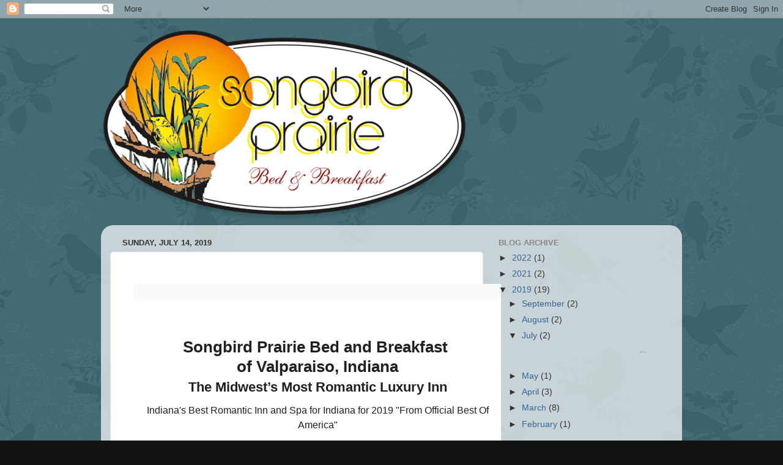

--- FILE ---
content_type: text/html; charset=UTF-8
request_url: http://blog.songbirdprairie.com/2019/07/songbird-prairie-bed-and-breakfast-of.html
body_size: 19454
content:
<!DOCTYPE html>
<html class='v2' dir='ltr' lang='en'>
<head>
<link href='https://www.blogger.com/static/v1/widgets/335934321-css_bundle_v2.css' rel='stylesheet' type='text/css'/>
<meta content='width=1100' name='viewport'/>
<meta content='text/html; charset=UTF-8' http-equiv='Content-Type'/>
<meta content='blogger' name='generator'/>
<link href='http://blog.songbirdprairie.com/favicon.ico' rel='icon' type='image/x-icon'/>
<link href='http://blog.songbirdprairie.com/2019/07/songbird-prairie-bed-and-breakfast-of.html' rel='canonical'/>
<link rel="alternate" type="application/atom+xml" title="Songbird Prairie Bed and Breakfast - Atom" href="http://blog.songbirdprairie.com/feeds/posts/default" />
<link rel="alternate" type="application/rss+xml" title="Songbird Prairie Bed and Breakfast - RSS" href="http://blog.songbirdprairie.com/feeds/posts/default?alt=rss" />
<link rel="service.post" type="application/atom+xml" title="Songbird Prairie Bed and Breakfast - Atom" href="https://www.blogger.com/feeds/2733952013717098143/posts/default" />

<link rel="alternate" type="application/atom+xml" title="Songbird Prairie Bed and Breakfast - Atom" href="http://blog.songbirdprairie.com/feeds/3009634541292345441/comments/default" />
<!--Can't find substitution for tag [blog.ieCssRetrofitLinks]-->
<link href='https://blogger.googleusercontent.com/img/proxy/[base64]s0-d-e1-ft' rel='image_src'/>
<meta content='http://blog.songbirdprairie.com/2019/07/songbird-prairie-bed-and-breakfast-of.html' property='og:url'/>
<meta content='Songbird Prairie Bed and Breakfast' property='og:title'/>
<meta content='                       Songbird Prairie Bed and Breakfast    of Valparaiso, Indiana   The Midwest’s Most Romantic Luxury Inn   Indiana&#39;s Bes...' property='og:description'/>
<meta content='https://blogger.googleusercontent.com/img/proxy/[base64]w1200-h630-p-k-no-nu' property='og:image'/>
<title>Songbird Prairie Bed and Breakfast</title>
<style id='page-skin-1' type='text/css'><!--
/*-----------------------------------------------
Blogger Template Style
Name:     Picture Window
Designer: Blogger
URL:      www.blogger.com
----------------------------------------------- */
/* Content
----------------------------------------------- */
body {
font: normal normal 15px Arial, Tahoma, Helvetica, FreeSans, sans-serif;
color: #333333;
background: #111111 url(http://3.bp.blogspot.com/-bpBIZEgxfa4/UUOm0Xqw9oI/AAAAAAAAAks/63Cne-5FMUw/s0/Songbird_Prairie-background.jpg) repeat fixed top center;
}
html body .region-inner {
min-width: 0;
max-width: 100%;
width: auto;
}
.content-outer {
font-size: 90%;
}
a:link {
text-decoration:none;
color: #336699;
}
a:visited {
text-decoration:none;
color: #6699cc;
}
a:hover {
text-decoration:underline;
color: #33aaff;
}
.content-outer {
background: transparent none repeat scroll top left;
-moz-border-radius: 0;
-webkit-border-radius: 0;
-goog-ms-border-radius: 0;
border-radius: 0;
-moz-box-shadow: 0 0 0 rgba(0, 0, 0, .15);
-webkit-box-shadow: 0 0 0 rgba(0, 0, 0, .15);
-goog-ms-box-shadow: 0 0 0 rgba(0, 0, 0, .15);
box-shadow: 0 0 0 rgba(0, 0, 0, .15);
margin: 20px auto;
}
.content-inner {
padding: 0;
}
/* Header
----------------------------------------------- */
.header-outer {
background: transparent none repeat-x scroll top left;
_background-image: none;
color: #ffffff;
-moz-border-radius: 0;
-webkit-border-radius: 0;
-goog-ms-border-radius: 0;
border-radius: 0;
}
.Header img, .Header #header-inner {
-moz-border-radius: 0;
-webkit-border-radius: 0;
-goog-ms-border-radius: 0;
border-radius: 0;
}
.header-inner .Header .titlewrapper,
.header-inner .Header .descriptionwrapper {
padding-left: 0;
padding-right: 0;
}
.Header h1 {
font: normal normal 36px Arial, Tahoma, Helvetica, FreeSans, sans-serif;
text-shadow: 1px 1px 3px rgba(0, 0, 0, 0.3);
}
.Header h1 a {
color: #ffffff;
}
.Header .description {
font-size: 130%;
}
/* Tabs
----------------------------------------------- */
.tabs-inner {
margin: .5em 20px 0;
padding: 0;
}
.tabs-inner .section {
margin: 0;
}
.tabs-inner .widget ul {
padding: 0;
background: transparent none repeat scroll bottom;
-moz-border-radius: 0;
-webkit-border-radius: 0;
-goog-ms-border-radius: 0;
border-radius: 0;
}
.tabs-inner .widget li {
border: none;
}
.tabs-inner .widget li a {
display: inline-block;
padding: .5em 1em;
margin-right: .25em;
color: #ffffff;
font: normal normal 15px Arial, Tahoma, Helvetica, FreeSans, sans-serif;
-moz-border-radius: 10px 10px 0 0;
-webkit-border-top-left-radius: 10px;
-webkit-border-top-right-radius: 10px;
-goog-ms-border-radius: 10px 10px 0 0;
border-radius: 10px 10px 0 0;
background: transparent url(https://resources.blogblog.com/blogblog/data/1kt/transparent/black50.png) repeat scroll top left;
border-right: 1px solid transparent;
}
.tabs-inner .widget li:first-child a {
padding-left: 1.25em;
-moz-border-radius-topleft: 10px;
-moz-border-radius-bottomleft: 0;
-webkit-border-top-left-radius: 10px;
-webkit-border-bottom-left-radius: 0;
-goog-ms-border-top-left-radius: 10px;
-goog-ms-border-bottom-left-radius: 0;
border-top-left-radius: 10px;
border-bottom-left-radius: 0;
}
.tabs-inner .widget li.selected a,
.tabs-inner .widget li a:hover {
position: relative;
z-index: 1;
background: transparent url(https://resources.blogblog.com/blogblog/data/1kt/transparent/white80.png) repeat scroll bottom;
color: #336699;
-moz-box-shadow: 0 0 3px rgba(0, 0, 0, .15);
-webkit-box-shadow: 0 0 3px rgba(0, 0, 0, .15);
-goog-ms-box-shadow: 0 0 3px rgba(0, 0, 0, .15);
box-shadow: 0 0 3px rgba(0, 0, 0, .15);
}
/* Headings
----------------------------------------------- */
h2 {
font: bold normal 13px Arial, Tahoma, Helvetica, FreeSans, sans-serif;
text-transform: uppercase;
color: #888888;
margin: .5em 0;
}
/* Main
----------------------------------------------- */
.main-outer {
background: transparent url(https://resources.blogblog.com/blogblog/data/1kt/transparent/white80.png) repeat scroll top left;
-moz-border-radius: 20px 20px 0 0;
-webkit-border-top-left-radius: 20px;
-webkit-border-top-right-radius: 20px;
-webkit-border-bottom-left-radius: 0;
-webkit-border-bottom-right-radius: 0;
-goog-ms-border-radius: 20px 20px 0 0;
border-radius: 20px 20px 0 0;
-moz-box-shadow: 0 1px 3px rgba(0, 0, 0, .15);
-webkit-box-shadow: 0 1px 3px rgba(0, 0, 0, .15);
-goog-ms-box-shadow: 0 1px 3px rgba(0, 0, 0, .15);
box-shadow: 0 1px 3px rgba(0, 0, 0, .15);
}
.main-inner {
padding: 15px 20px 20px;
}
.main-inner .column-center-inner {
padding: 0 0;
}
.main-inner .column-left-inner {
padding-left: 0;
}
.main-inner .column-right-inner {
padding-right: 0;
}
/* Posts
----------------------------------------------- */
h3.post-title {
margin: 0;
font: normal normal 18px Arial, Tahoma, Helvetica, FreeSans, sans-serif;
}
.comments h4 {
margin: 1em 0 0;
font: normal normal 18px Arial, Tahoma, Helvetica, FreeSans, sans-serif;
}
.date-header span {
color: #333333;
}
.post-outer {
background-color: #ffffff;
border: solid 1px #dddddd;
-moz-border-radius: 5px;
-webkit-border-radius: 5px;
border-radius: 5px;
-goog-ms-border-radius: 5px;
padding: 15px 20px;
margin: 0 -20px 20px;
}
.post-body {
line-height: 1.4;
font-size: 110%;
position: relative;
}
.post-header {
margin: 0 0 1.5em;
color: #999999;
line-height: 1.6;
}
.post-footer {
margin: .5em 0 0;
color: #999999;
line-height: 1.6;
}
#blog-pager {
font-size: 140%
}
#comments .comment-author {
padding-top: 1.5em;
border-top: dashed 1px #ccc;
border-top: dashed 1px rgba(128, 128, 128, .5);
background-position: 0 1.5em;
}
#comments .comment-author:first-child {
padding-top: 0;
border-top: none;
}
.avatar-image-container {
margin: .2em 0 0;
}
/* Comments
----------------------------------------------- */
.comments .comments-content .icon.blog-author {
background-repeat: no-repeat;
background-image: url([data-uri]);
}
.comments .comments-content .loadmore a {
border-top: 1px solid #33aaff;
border-bottom: 1px solid #33aaff;
}
.comments .continue {
border-top: 2px solid #33aaff;
}
/* Widgets
----------------------------------------------- */
.widget ul, .widget #ArchiveList ul.flat {
padding: 0;
list-style: none;
}
.widget ul li, .widget #ArchiveList ul.flat li {
border-top: dashed 1px #ccc;
border-top: dashed 1px rgba(128, 128, 128, .5);
}
.widget ul li:first-child, .widget #ArchiveList ul.flat li:first-child {
border-top: none;
}
.widget .post-body ul {
list-style: disc;
}
.widget .post-body ul li {
border: none;
}
/* Footer
----------------------------------------------- */
.footer-outer {
color:#cccccc;
background: transparent url(https://resources.blogblog.com/blogblog/data/1kt/transparent/black50.png) repeat scroll top left;
-moz-border-radius: 0 0 20px 20px;
-webkit-border-top-left-radius: 0;
-webkit-border-top-right-radius: 0;
-webkit-border-bottom-left-radius: 20px;
-webkit-border-bottom-right-radius: 20px;
-goog-ms-border-radius: 0 0 20px 20px;
border-radius: 0 0 20px 20px;
-moz-box-shadow: 0 1px 3px rgba(0, 0, 0, .15);
-webkit-box-shadow: 0 1px 3px rgba(0, 0, 0, .15);
-goog-ms-box-shadow: 0 1px 3px rgba(0, 0, 0, .15);
box-shadow: 0 1px 3px rgba(0, 0, 0, .15);
}
.footer-inner {
padding: 10px 20px 20px;
}
.footer-outer a {
color: #99ccee;
}
.footer-outer a:visited {
color: #77aaee;
}
.footer-outer a:hover {
color: #33aaff;
}
.footer-outer .widget h2 {
color: #aaaaaa;
}
/* Mobile
----------------------------------------------- */
html body.mobile {
height: auto;
}
html body.mobile {
min-height: 480px;
background-size: 100% auto;
}
.mobile .body-fauxcolumn-outer {
background: transparent none repeat scroll top left;
}
html .mobile .mobile-date-outer, html .mobile .blog-pager {
border-bottom: none;
background: transparent url(https://resources.blogblog.com/blogblog/data/1kt/transparent/white80.png) repeat scroll top left;
margin-bottom: 10px;
}
.mobile .date-outer {
background: transparent url(https://resources.blogblog.com/blogblog/data/1kt/transparent/white80.png) repeat scroll top left;
}
.mobile .header-outer, .mobile .main-outer,
.mobile .post-outer, .mobile .footer-outer {
-moz-border-radius: 0;
-webkit-border-radius: 0;
-goog-ms-border-radius: 0;
border-radius: 0;
}
.mobile .content-outer,
.mobile .main-outer,
.mobile .post-outer {
background: inherit;
border: none;
}
.mobile .content-outer {
font-size: 100%;
}
.mobile-link-button {
background-color: #336699;
}
.mobile-link-button a:link, .mobile-link-button a:visited {
color: #ffffff;
}
.mobile-index-contents {
color: #333333;
}
.mobile .tabs-inner .PageList .widget-content {
background: transparent url(https://resources.blogblog.com/blogblog/data/1kt/transparent/white80.png) repeat scroll bottom;
color: #336699;
}
.mobile .tabs-inner .PageList .widget-content .pagelist-arrow {
border-left: 1px solid transparent;
}

--></style>
<style id='template-skin-1' type='text/css'><!--
body {
min-width: 950px;
}
.content-outer, .content-fauxcolumn-outer, .region-inner {
min-width: 950px;
max-width: 950px;
_width: 950px;
}
.main-inner .columns {
padding-left: 0px;
padding-right: 310px;
}
.main-inner .fauxcolumn-center-outer {
left: 0px;
right: 310px;
/* IE6 does not respect left and right together */
_width: expression(this.parentNode.offsetWidth -
parseInt("0px") -
parseInt("310px") + 'px');
}
.main-inner .fauxcolumn-left-outer {
width: 0px;
}
.main-inner .fauxcolumn-right-outer {
width: 310px;
}
.main-inner .column-left-outer {
width: 0px;
right: 100%;
margin-left: -0px;
}
.main-inner .column-right-outer {
width: 310px;
margin-right: -310px;
}
#layout {
min-width: 0;
}
#layout .content-outer {
min-width: 0;
width: 800px;
}
#layout .region-inner {
min-width: 0;
width: auto;
}
body#layout div.add_widget {
padding: 8px;
}
body#layout div.add_widget a {
margin-left: 32px;
}
--></style>
<style>
    body {background-image:url(http\:\/\/3.bp.blogspot.com\/-bpBIZEgxfa4\/UUOm0Xqw9oI\/AAAAAAAAAks\/63Cne-5FMUw\/s0\/Songbird_Prairie-background.jpg);}
    
@media (max-width: 200px) { body {background-image:url(http\:\/\/3.bp.blogspot.com\/-bpBIZEgxfa4\/UUOm0Xqw9oI\/AAAAAAAAAks\/63Cne-5FMUw\/w200\/Songbird_Prairie-background.jpg);}}
@media (max-width: 400px) and (min-width: 201px) { body {background-image:url(http\:\/\/3.bp.blogspot.com\/-bpBIZEgxfa4\/UUOm0Xqw9oI\/AAAAAAAAAks\/63Cne-5FMUw\/w400\/Songbird_Prairie-background.jpg);}}
@media (max-width: 800px) and (min-width: 401px) { body {background-image:url(http\:\/\/3.bp.blogspot.com\/-bpBIZEgxfa4\/UUOm0Xqw9oI\/AAAAAAAAAks\/63Cne-5FMUw\/w800\/Songbird_Prairie-background.jpg);}}
@media (max-width: 1200px) and (min-width: 801px) { body {background-image:url(http\:\/\/3.bp.blogspot.com\/-bpBIZEgxfa4\/UUOm0Xqw9oI\/AAAAAAAAAks\/63Cne-5FMUw\/w1200\/Songbird_Prairie-background.jpg);}}
/* Last tag covers anything over one higher than the previous max-size cap. */
@media (min-width: 1201px) { body {background-image:url(http\:\/\/3.bp.blogspot.com\/-bpBIZEgxfa4\/UUOm0Xqw9oI\/AAAAAAAAAks\/63Cne-5FMUw\/w1600\/Songbird_Prairie-background.jpg);}}
  </style>
<link href='https://www.blogger.com/dyn-css/authorization.css?targetBlogID=2733952013717098143&amp;zx=d2ce7ba5-79a0-4147-aa54-3c69b884ab88' media='none' onload='if(media!=&#39;all&#39;)media=&#39;all&#39;' rel='stylesheet'/><noscript><link href='https://www.blogger.com/dyn-css/authorization.css?targetBlogID=2733952013717098143&amp;zx=d2ce7ba5-79a0-4147-aa54-3c69b884ab88' rel='stylesheet'/></noscript>
<meta name='google-adsense-platform-account' content='ca-host-pub-1556223355139109'/>
<meta name='google-adsense-platform-domain' content='blogspot.com'/>

</head>
<body class='loading variant-open'>
<div class='navbar section' id='navbar' name='Navbar'><div class='widget Navbar' data-version='1' id='Navbar1'><script type="text/javascript">
    function setAttributeOnload(object, attribute, val) {
      if(window.addEventListener) {
        window.addEventListener('load',
          function(){ object[attribute] = val; }, false);
      } else {
        window.attachEvent('onload', function(){ object[attribute] = val; });
      }
    }
  </script>
<div id="navbar-iframe-container"></div>
<script type="text/javascript" src="https://apis.google.com/js/platform.js"></script>
<script type="text/javascript">
      gapi.load("gapi.iframes:gapi.iframes.style.bubble", function() {
        if (gapi.iframes && gapi.iframes.getContext) {
          gapi.iframes.getContext().openChild({
              url: 'https://www.blogger.com/navbar/2733952013717098143?po\x3d3009634541292345441\x26origin\x3dhttp://blog.songbirdprairie.com',
              where: document.getElementById("navbar-iframe-container"),
              id: "navbar-iframe"
          });
        }
      });
    </script><script type="text/javascript">
(function() {
var script = document.createElement('script');
script.type = 'text/javascript';
script.src = '//pagead2.googlesyndication.com/pagead/js/google_top_exp.js';
var head = document.getElementsByTagName('head')[0];
if (head) {
head.appendChild(script);
}})();
</script>
</div></div>
<div class='body-fauxcolumns'>
<div class='fauxcolumn-outer body-fauxcolumn-outer'>
<div class='cap-top'>
<div class='cap-left'></div>
<div class='cap-right'></div>
</div>
<div class='fauxborder-left'>
<div class='fauxborder-right'></div>
<div class='fauxcolumn-inner'>
</div>
</div>
<div class='cap-bottom'>
<div class='cap-left'></div>
<div class='cap-right'></div>
</div>
</div>
</div>
<div class='content'>
<div class='content-fauxcolumns'>
<div class='fauxcolumn-outer content-fauxcolumn-outer'>
<div class='cap-top'>
<div class='cap-left'></div>
<div class='cap-right'></div>
</div>
<div class='fauxborder-left'>
<div class='fauxborder-right'></div>
<div class='fauxcolumn-inner'>
</div>
</div>
<div class='cap-bottom'>
<div class='cap-left'></div>
<div class='cap-right'></div>
</div>
</div>
</div>
<div class='content-outer'>
<div class='content-cap-top cap-top'>
<div class='cap-left'></div>
<div class='cap-right'></div>
</div>
<div class='fauxborder-left content-fauxborder-left'>
<div class='fauxborder-right content-fauxborder-right'></div>
<div class='content-inner'>
<header>
<div class='header-outer'>
<div class='header-cap-top cap-top'>
<div class='cap-left'></div>
<div class='cap-right'></div>
</div>
<div class='fauxborder-left header-fauxborder-left'>
<div class='fauxborder-right header-fauxborder-right'></div>
<div class='region-inner header-inner'>
<div class='header section' id='header' name='Header'><div class='widget Header' data-version='1' id='Header1'>
<div id='header-inner'>
<a href='http://blog.songbirdprairie.com/' style='display: block'>
<img alt='Songbird Prairie Bed and Breakfast' height='311px; ' id='Header1_headerimg' src='https://blogger.googleusercontent.com/img/b/R29vZ2xl/AVvXsEgy6nLevlFb2TQiOPMcftqdCe5Q7w1xQs9rOFIiO6XjUgs2E9dr-4wiX1r1f3wLOS0YLi-d8vrqYJJDgrFzOqOigSMEEtE9-T1mfeNs4MNgxOyUkQTUinlUftOIrb_25wNOAlsuS-J7A14/s600/Header-Logo_600x311.png' style='display: block' width='600px; '/>
</a>
</div>
</div></div>
</div>
</div>
<div class='header-cap-bottom cap-bottom'>
<div class='cap-left'></div>
<div class='cap-right'></div>
</div>
</div>
</header>
<div class='tabs-outer'>
<div class='tabs-cap-top cap-top'>
<div class='cap-left'></div>
<div class='cap-right'></div>
</div>
<div class='fauxborder-left tabs-fauxborder-left'>
<div class='fauxborder-right tabs-fauxborder-right'></div>
<div class='region-inner tabs-inner'>
<div class='tabs no-items section' id='crosscol' name='Cross-Column'></div>
<div class='tabs no-items section' id='crosscol-overflow' name='Cross-Column 2'></div>
</div>
</div>
<div class='tabs-cap-bottom cap-bottom'>
<div class='cap-left'></div>
<div class='cap-right'></div>
</div>
</div>
<div class='main-outer'>
<div class='main-cap-top cap-top'>
<div class='cap-left'></div>
<div class='cap-right'></div>
</div>
<div class='fauxborder-left main-fauxborder-left'>
<div class='fauxborder-right main-fauxborder-right'></div>
<div class='region-inner main-inner'>
<div class='columns fauxcolumns'>
<div class='fauxcolumn-outer fauxcolumn-center-outer'>
<div class='cap-top'>
<div class='cap-left'></div>
<div class='cap-right'></div>
</div>
<div class='fauxborder-left'>
<div class='fauxborder-right'></div>
<div class='fauxcolumn-inner'>
</div>
</div>
<div class='cap-bottom'>
<div class='cap-left'></div>
<div class='cap-right'></div>
</div>
</div>
<div class='fauxcolumn-outer fauxcolumn-left-outer'>
<div class='cap-top'>
<div class='cap-left'></div>
<div class='cap-right'></div>
</div>
<div class='fauxborder-left'>
<div class='fauxborder-right'></div>
<div class='fauxcolumn-inner'>
</div>
</div>
<div class='cap-bottom'>
<div class='cap-left'></div>
<div class='cap-right'></div>
</div>
</div>
<div class='fauxcolumn-outer fauxcolumn-right-outer'>
<div class='cap-top'>
<div class='cap-left'></div>
<div class='cap-right'></div>
</div>
<div class='fauxborder-left'>
<div class='fauxborder-right'></div>
<div class='fauxcolumn-inner'>
</div>
</div>
<div class='cap-bottom'>
<div class='cap-left'></div>
<div class='cap-right'></div>
</div>
</div>
<!-- corrects IE6 width calculation -->
<div class='columns-inner'>
<div class='column-center-outer'>
<div class='column-center-inner'>
<div class='main section' id='main' name='Main'><div class='widget Blog' data-version='1' id='Blog1'>
<div class='blog-posts hfeed'>

          <div class="date-outer">
        
<h2 class='date-header'><span>Sunday, July 14, 2019</span></h2>

          <div class="date-posts">
        
<div class='post-outer'>
<div class='post hentry uncustomized-post-template' itemprop='blogPost' itemscope='itemscope' itemtype='http://schema.org/BlogPosting'>
<meta content='https://blogger.googleusercontent.com/img/proxy/[base64]s0-d-e1-ft' itemprop='image_url'/>
<meta content='2733952013717098143' itemprop='blogId'/>
<meta content='3009634541292345441' itemprop='postId'/>
<a name='3009634541292345441'></a>
<div class='post-header'>
<div class='post-header-line-1'></div>
</div>
<div class='post-body entry-content' id='post-body-3009634541292345441' itemprop='description articleBody'>
<div class="adn ads" data-legacy-message-id="16bf1287ade65bed" data-message-id="#msg-a:r4599105789013281552" style="background-color: white; border-left: none; color: #222222; display: flex; font-family: Roboto, RobotoDraft, Helvetica, Arial, sans-serif; padding: 0px;">
<div class="gs" style="margin: 0px; padding: 0px 0px 20px; width: 972px;">
<div class="">
<div class="ii gt" id=":1h5" style="direction: ltr; font-size: 0.875rem; margin: 8px 0px 0px; padding: 0px; position: relative;">
<div class="a3s aXjCH " id=":1dd" style="font-family: Arial, Helvetica, sans-serif; font-size: small; font-stretch: normal; font-variant-east-asian: normal; font-variant-numeric: normal; line-height: 1.5; overflow: hidden;">
<div dir="ltr">
<table border="0" cellpadding="0" cellspacing="0" class="m_152917233513818472gmail-m_2198119155964794259gmail-mcnTextBlock" style="border-collapse: collapse; color: black; font-family: Roboto, RobotoDraft, Helvetica, Arial, sans-serif; min-width: 100%; width: 100%px;"><tbody class="m_152917233513818472gmail-m_2198119155964794259gmail-mcnTextBlockOuter">
<tr><td class="m_152917233513818472gmail-m_2198119155964794259gmail-mcnTextBlockInner" style="margin: 0px; padding-top: 9px;" valign="top"><table align="left" border="0" cellpadding="0" cellspacing="0" class="m_152917233513818472gmail-m_2198119155964794259gmail-mcnTextContentContainer" style="border-collapse: collapse; max-width: 100%; min-width: 100%; width: 100%px;"><tbody>
<tr><td class="m_152917233513818472gmail-m_2198119155964794259gmail-mcnTextContent" style="color: #202020; font-family: Helvetica; font-size: 16px; line-height: 24px; margin: 0px; padding: 0px 18px 9px; word-break: break-word;" valign="top"><table border="0" cellpadding="0" cellspacing="0" class="m_152917233513818472gmail-m_2198119155964794259gmail-templateContainer" style="background-color: #fafafa; border-collapse: collapse; border: 0px; color: black; font-family: &quot;Times New Roman&quot;; max-width: 600px; width: 100%px;"><tbody>
<tr><td id="m_152917233513818472gmail-m_2198119155964794259gmail-templatePreheader" style="background-clip: initial; background-image: none; background-origin: initial; background-position: 50% 50%; background-repeat: no-repeat; background-size: cover; border-bottom: 0px; border-top: 0px; font-family: Roboto, RobotoDraft, Helvetica, Arial, sans-serif; margin: 0px; padding-bottom: 9px; padding-top: 9px;" valign="top"><table border="0" cellpadding="0" cellspacing="0" class="m_152917233513818472gmail-m_2198119155964794259gmail-mcnTextBlock" style="border-collapse: collapse; min-width: 100%; width: 100%px;"><tbody class="m_152917233513818472gmail-m_2198119155964794259gmail-mcnTextBlockOuter">
<tr><td class="m_152917233513818472gmail-m_2198119155964794259gmail-mcnTextBlockInner" style="margin: 0px; padding-top: 9px;" valign="top"></td></tr>
</tbody></table>
</td></tr>
<tr><td id="m_152917233513818472gmail-m_2198119155964794259gmail-templateHeader" style="background: none 50% 50% / cover no-repeat rgb(255, 255, 255); border-bottom: 0px; border-top: 0px; font-family: Roboto, RobotoDraft, Helvetica, Arial, sans-serif; margin: 0px; padding-bottom: 0px; padding-top: 9px;" valign="top"><table border="0" cellpadding="0" cellspacing="0" class="m_152917233513818472gmail-m_2198119155964794259gmail-mcnImageBlock" style="border-collapse: collapse; min-width: 100%; width: 100%px;"><tbody class="m_152917233513818472gmail-m_2198119155964794259gmail-mcnImageBlockOuter">
<tr><td class="m_152917233513818472gmail-m_2198119155964794259gmail-mcnImageBlockInner" style="margin: 0px; padding: 9px;" valign="top"><table align="left" border="0" cellpadding="0" cellspacing="0" class="m_152917233513818472gmail-m_2198119155964794259gmail-mcnImageContentContainer" style="border-collapse: collapse; min-width: 100%; width: 100%px;"><tbody>
<tr><td class="m_152917233513818472gmail-m_2198119155964794259gmail-mcnImageContent" style="margin: 0px; padding: 0px 9px; text-align: center;" valign="top"><img align="center" alt="" class="m_152917233513818472gmail-m_2198119155964794259gmail-mcnImage m_152917233513818472gmail-CToWUd m_152917233513818472gmail-a6T CToWUd a6T" data-pinit="registered" height="252" src="https://blogger.googleusercontent.com/img/proxy/[base64]s0-d-e1-ft" style="border: 0px; cursor: pointer; display: inline; margin-right: 0px; outline: none; padding-bottom: 0px; vertical-align: bottom;" tabindex="0" width="488" /></td></tr>
</tbody></table>
</td></tr>
</tbody></table>
</td></tr>
<tr><td id="m_152917233513818472gmail-m_2198119155964794259gmail-templateBody" style="background: none 50% 50% / cover no-repeat rgb(255, 255, 255); border-bottom: 2px solid rgb(234, 234, 234); border-top: 0px; font-family: Roboto, RobotoDraft, Helvetica, Arial, sans-serif; margin: 0px; padding-bottom: 9px; padding-top: 0px;" valign="top"><table border="0" cellpadding="0" cellspacing="0" class="m_152917233513818472gmail-m_2198119155964794259gmail-mcnTextBlock" style="border-collapse: collapse; min-width: 100%; width: 100%px;"><tbody class="m_152917233513818472gmail-m_2198119155964794259gmail-mcnTextBlockOuter">
<tr><td class="m_152917233513818472gmail-m_2198119155964794259gmail-mcnTextBlockInner" style="margin: 0px; padding-top: 9px;" valign="top"><table align="left" border="0" cellpadding="0" cellspacing="0" class="m_152917233513818472gmail-m_2198119155964794259gmail-mcnTextContentContainer" style="border-collapse: collapse; max-width: 100%; min-width: 100%; width: 100%px;"><tbody>
<tr><td class="m_152917233513818472gmail-m_2198119155964794259gmail-mcnTextContent" style="color: #202020; font-family: Helvetica; font-size: 16px; line-height: 24px; margin: 0px; padding: 0px 18px 9px; word-break: break-word;" valign="top"><h1 style="font-size: 26px; line-height: 32.5px; margin: 0px; padding: 0px; text-align: center;">
Songbird Prairie Bed and Breakfast&nbsp;</h1>
<h1 style="font-size: 26px; line-height: 32.5px; margin: 0px; padding: 0px; text-align: center;">
of Valparaiso, Indiana</h1>
<h1 style="font-size: 26px; line-height: 32.5px; margin: 0px; padding: 0px; text-align: center;">
<small>The Midwest&#8217;s Most Romantic Luxury Inn</small></h1>
<div style="line-height: 24px; margin-bottom: 10px; margin-top: 10px; padding: 0px; text-align: center;">
Indiana's Best Romantic Inn and Spa for Indiana for 2019 "From Official Best Of America"</div>
<div class="separator" style="clear: both; text-align: center;">
<a href="https://blogger.googleusercontent.com/img/b/R29vZ2xl/AVvXsEgYUww7q6Ze66JOH0yi47iQQdOcaecUAP3J2sLl1Xv1ffSDQJ0taylaaQzid8VHABivmQgLFyf2LubrCxS3FzG_eboYPhDXQalFNN8sjhwsb8blgmUXbLx_KfQ3cg-HafzLTM1cNcaJqFI/s1600/Songbird+Prairie+Inn+%2526+Spa+2019+logo+%25281%2529.gif" imageanchor="1" style="margin-left: 1em; margin-right: 1em;"><img border="0" data-original-height="1202" data-original-width="1600" data-pinit="registered" height="240" src="https://blogger.googleusercontent.com/img/b/R29vZ2xl/AVvXsEgYUww7q6Ze66JOH0yi47iQQdOcaecUAP3J2sLl1Xv1ffSDQJ0taylaaQzid8VHABivmQgLFyf2LubrCxS3FzG_eboYPhDXQalFNN8sjhwsb8blgmUXbLx_KfQ3cg-HafzLTM1cNcaJqFI/s320/Songbird+Prairie+Inn+%2526+Spa+2019+logo+%25281%2529.gif" width="320" /></a></div>
<div style="line-height: 24px; margin-bottom: 10px; margin-top: 10px; padding: 0px; text-align: center;">
<br /></div>
</td></tr>
</tbody></table>
</td></tr>
</tbody></table>
</td></tr>
</tbody></table>
<span style="font-size: 24px;">Gift Certificates are a great gift! Buy $400 in gift certificates and receive 1 $100 gift certificate for yourself! click or copy and paste to your browser.</span><a data-saferedirecturl="https://www.google.com/url?q=https://www.songbirdprairie.com/gift-certificates.htm&amp;source=gmail&amp;ust=1563205502179000&amp;usg=AFQjCNGS5Jfwws3v5WE4ksXFnYDZlkB9eg" href="https://www.songbirdprairie.com/gift-certificates.htm" style="color: #1155cc;" target="_blank">https://www.songbirdprairie.<wbr></wbr>com/gift-certificates.htm</a>&nbsp;&nbsp;<span style="font-size: 24px;"><br /></span></td></tr>
</tbody></table>
</td></tr>
</tbody></table>
<table border="0" cellpadding="0" cellspacing="0" class="m_152917233513818472gmail-m_2198119155964794259gmail-mcnBoxedTextBlock" style="border-collapse: collapse; color: black; font-family: Roboto, RobotoDraft, Helvetica, Arial, sans-serif; min-width: 100%; width: 100%px;"><tbody class="m_152917233513818472gmail-m_2198119155964794259gmail-mcnBoxedTextBlockOuter">
<tr><td class="m_152917233513818472gmail-m_2198119155964794259gmail-mcnBoxedTextBlockInner" style="margin: 0px;" valign="top"><table align="left" border="0" cellpadding="0" cellspacing="0" class="m_152917233513818472gmail-m_2198119155964794259gmail-mcnBoxedTextContentContainer" style="border-collapse: collapse; min-width: 100%; width: 100%px;"><tbody>
<tr><td style="margin: 0px; padding: 9px 18px;"><table border="0" cellspacing="0" class="m_152917233513818472gmail-m_2198119155964794259gmail-mcnTextContentContainer" style="background-color: #404040; border-collapse: collapse; min-width: 100%; width: 100%px;"><tbody>
<tr><td class="m_152917233513818472gmail-m_2198119155964794259gmail-mcnTextContent" style="color: #f2f2f2; font-family: Helvetica; font-size: 14px; line-height: 21px; margin: 0px; padding: 18px; text-align: center; word-break: break-word;" valign="top">Have a great day from Songbird Prairie Inn and Spa</td></tr>
</tbody></table>
</td></tr>
</tbody></table>
</td></tr>
</tbody></table>
<table border="0" cellpadding="0" cellspacing="0" class="m_152917233513818472gmail-m_2198119155964794259gmail-mcnCaptionBlock" style="border-collapse: collapse; color: black; font-family: Roboto, RobotoDraft, Helvetica, Arial, sans-serif; width: 100%px;"><tbody class="m_152917233513818472gmail-m_2198119155964794259gmail-mcnCaptionBlockOuter">
<tr><td class="m_152917233513818472gmail-m_2198119155964794259gmail-mcnCaptionBlockInner" style="margin: 0px; padding: 9px;" valign="top"><table align="left" border="0" cellpadding="0" cellspacing="0" class="m_152917233513818472gmail-m_2198119155964794259gmail-mcnCaptionBottomContent" style="border-collapse: collapse;"><tbody>
<tr><td align="center" class="m_152917233513818472gmail-m_2198119155964794259gmail-mcnCaptionBottomImageContent" style="margin: 0px; padding: 0px 9px 9px;" valign="top"><img alt="" class="m_152917233513818472gmail-m_2198119155964794259gmail-mcnImage m_152917233513818472gmail-CToWUd m_152917233513818472gmail-a6T CToWUd a6T" data-pinit="registered" src="https://blogger.googleusercontent.com/img/proxy/[base64]s0-d-e1-ft" style="border: 0px; cursor: pointer; height: auto; max-width: 1334px; outline: none; vertical-align: bottom;" tabindex="0" width="564" /></td></tr>
<tr><td class="m_152917233513818472gmail-m_2198119155964794259gmail-mcnTextContent" style="color: #202020; font-family: Helvetica; font-size: 16px; line-height: 24px; margin: 0px; padding: 0px 9px; word-break: break-word;" valign="top" width="564">We celebrate Breakfast here at Songbird Prairie with delicious, artfully presented entrees. Each room has a fireplace for winter enjoyment and double-sized whirlpools for your romantic getaway. We are tucked in the woods just 6 miles from downtown Valpo and a short drive from the sandy beaches of the Indiana Dunes National Park.&nbsp;</td></tr>
</tbody></table>
</td></tr>
</tbody></table>
<table border="0" cellpadding="0" cellspacing="0" class="m_152917233513818472gmail-m_2198119155964794259gmail-mcnImageCardBlock" style="border-collapse: collapse; color: black; font-family: Roboto, RobotoDraft, Helvetica, Arial, sans-serif; width: 100%px;"><tbody class="m_152917233513818472gmail-m_2198119155964794259gmail-mcnImageCardBlockOuter">
<tr><td class="m_152917233513818472gmail-m_2198119155964794259gmail-mcnImageCardBlockInner" style="margin: 0px; padding: 9px 18px;" valign="top"><table align="left" border="0" cellpadding="0" cellspacing="0" class="m_152917233513818472gmail-m_2198119155964794259gmail-mcnImageCardBottomContent" style="background-color: #404040; border-collapse: collapse; width: 100%px;"><tbody>
<tr><td align="left" class="m_152917233513818472gmail-m_2198119155964794259gmail-mcnImageCardBottomImageContent" style="margin: 0px; padding: 0px;" valign="top"><a class="m_152917233513818472gmail-m_2198119155964794259gmail-" data-saferedirecturl="https://www.google.com/url?q=https://www.youtube.com/watch?v%3DD32CcbwkD5w%26feature%3Dyoutu.be&amp;source=gmail&amp;ust=1563205502179000&amp;usg=AFQjCNEwKPq3gf3cCww5L6xMQw0xh42-Ig" href="https://www.youtube.com/watch?v=D32CcbwkD5w&amp;feature=youtu.be" style="color: #1155cc;" target="_blank" title=""><img alt="" class="m_152917233513818472gmail-m_2198119155964794259gmail-mcnImage m_152917233513818472gmail-CToWUd CToWUd" data-pinit="registered" src="https://blogger.googleusercontent.com/img/proxy/[base64]s0-d-e1-ft" style="border: 0px; height: auto; max-width: 640px; outline: none; text-decoration-line: none; vertical-align: bottom;" width="564" /></a></td></tr>
<tr><td class="m_152917233513818472gmail-m_2198119155964794259gmail-mcnTextContent" style="color: #f2f2f2; font-family: Helvetica; font-size: 14px; line-height: 21px; margin: 0px; padding: 9px 18px; text-align: center; word-break: break-word;" valign="top" width="546">Official Best of Indiana awaits make your reservation today!</td></tr>
</tbody></table>
</td></tr>
</tbody></table>
<table border="0" cellpadding="0" cellspacing="0" class="m_152917233513818472gmail-m_2198119155964794259gmail-mcnTextBlock" style="border-collapse: collapse; color: black; font-family: Roboto, RobotoDraft, Helvetica, Arial, sans-serif; min-width: 100%; width: 100%px;"><tbody class="m_152917233513818472gmail-m_2198119155964794259gmail-mcnTextBlockOuter">
<tr><td class="m_152917233513818472gmail-m_2198119155964794259gmail-mcnTextBlockInner" style="margin: 0px; padding-top: 9px;" valign="top"><table align="left" border="0" cellpadding="0" cellspacing="0" class="m_152917233513818472gmail-m_2198119155964794259gmail-mcnTextContentContainer" style="border-collapse: collapse; max-width: 100%; min-width: 100%; width: 100%px;"><tbody>
<tr><td class="m_152917233513818472gmail-m_2198119155964794259gmail-mcnTextContent" style="color: #202020; font-family: Helvetica; font-size: 16px; line-height: 24px; margin: 0px; padding: 0px 18px 9px; word-break: break-word;" valign="top"><h1 style="font-size: 26px; line-height: 32.5px; margin: 0px; padding: 0px; text-align: center;">
We&nbsp;hope to see you soon, Have a wonderful day and visit us at</h1>
<h1 style="font-size: 26px; line-height: 32.5px; margin: 0px; padding: 0px; text-align: center;">
<a data-saferedirecturl="https://www.google.com/url?q=https://www.songbirdprairie.com/&amp;source=gmail&amp;ust=1563205502179000&amp;usg=AFQjCNGXZurhQAsDYDxj_Wx8DZYP_vO3Uw" href="https://www.songbirdprairie.com/" style="color: #1155cc;" target="_blank">https://www.songbirdprairie.<wbr></wbr>com</a></h1>
<div>
&nbsp; &nbsp; &nbsp; &nbsp; &nbsp; &nbsp; &nbsp; &nbsp; &nbsp; &nbsp; &nbsp; &nbsp; &nbsp; &nbsp; &nbsp; &nbsp; &nbsp; &nbsp; &nbsp; &nbsp; &nbsp; &nbsp; &nbsp; &nbsp; &nbsp;Hover over guestrooms to a drop down menu to order your gift certificate!</div>
</td></tr>
</tbody></table>
</td></tr>
</tbody></table>
<div>
<div class="m_152917233513818472gmail_signature" data-smartmail="gmail_signature" dir="ltr">
<div dir="ltr">
<div dir="ltr">
<div dir="ltr">
<div dir="ltr">
<div dir="ltr">
<div dir="ltr">
<div dir="ltr">
<div dir="ltr">
<div dir="ltr">
<div dir="ltr">
<div dir="ltr">
<div dir="ltr">
<div dir="ltr">
<span style="color: black; font-family: Times New Roman; font-size: small;"></span><div style="margin: 0in 0in 0pt;">
<span style="color: #1f497d; font-family: &quot;Lucida Handwriting&quot;;"><span style="font-size: small;">Barbara Rivera</span></span></div>
<span style="color: black; font-family: Times New Roman; font-size: small;"></span><div style="margin: 0in 0in 0pt;">
<br /></div>
<span style="color: black; font-family: Times New Roman; font-size: small;"></span><div style="margin: 0in 0in 0pt;">
<span style="color: #1f497d;"><span style="font-family: Calibri; font-size: small;">Songbird Prairie Inn and Spa</span></span></div>
<span style="color: black; font-family: Times New Roman; font-size: small;"></span><div style="margin: 0in 0in 0pt;">
<span style="color: #1f497d;"><span style="font-family: Calibri; font-size: small;">One of Midwest Living's "25 Favorite B&amp;B's"</span></span></div>
<span style="color: black; font-family: Times New Roman; font-size: small;"></span><div style="margin: 0in 0in 0pt;">
<span style="color: #1f497d;"><span style="font-family: Calibri; font-size: small;">219-759-4274 219-743-2096</span></span></div>
<span style="color: black; font-family: Times New Roman; font-size: small;"></span><div style="margin: 0in 0in 0pt;">
<span style="color: #1f497d;"><span style="font-family: Calibri; font-size: small;">174 N 600 W Valparaiso, IN 46385</span></span></div>
<span style="color: black; font-family: Times New Roman; font-size: small;"></span><div style="margin: 0in 0in 0pt;">
<span style="color: #1f497d;"><a data-saferedirecturl="https://www.google.com/url?q=http://www.songbirdprairie.com/&amp;source=gmail&amp;ust=1563205502179000&amp;usg=AFQjCNEudW5wOk1Zx_GpV7Foiib7sVzjmQ" href="http://www.songbirdprairie.com/" style="color: #1155cc;" target="_blank"><span style="color: blue; font-family: Calibri; font-size: small;">http://www.songbirdprairie.com</span></a><span style="font-family: Calibri; font-size: small;"><wbr></wbr>&nbsp;&nbsp;</span></span></div>
<div style="margin: 0in 0in 0pt;">
<span style="color: #1f497d;"><span style="font-family: Calibri; font-size: small;">&nbsp; &nbsp;</span></span></div>
<div style="margin: 0in 0in 0pt;">
&nbsp; &nbsp; &nbsp; &nbsp; &nbsp;&nbsp;<img alt="Songbird Prairie Inn &amp; Spa 2019 logo (1).gif" class="CToWUd" data-image-whitelisted="" height="72" src="https://mail.google.com/mail/u/0?ui=2&amp;ik=c374e991f0&amp;attid=0.1&amp;permmsgid=msg-a:r4599105789013281552&amp;th=16bf1287ade65bed&amp;view=fimg&amp;sz=s0-l75-ft&amp;attbid=ANGjdJ-i9e9eo4u32TiECwNqKIMbcNlMTsD-KuHd-p0J0j5O6EZhDn73upBInBSQ-FF_5_Uv7oqGjsYEe0fcTFDGtigSeyf5ijo1crgA21oHaTbcwFUldUdGIpHic4A&amp;disp=emb&amp;realattid=ii_jsnay22z0" width="96" /><span style="color: #1f497d;"><span style="font-family: Calibri; font-size: small;"><br /></span></span></div>
<div style="margin: 0in 0in 0pt;">
<span style="color: #1f497d;"><span style="font-family: Calibri; font-size: small;">"Official Best Of"&nbsp; 2018 Best Romantic Getaway in Indiana</span></span></div>
<div style="margin: 0in 0in 0pt;">
<span style="color: #1f497d; font-family: Calibri; font-size: small;">"Official Best Of"&nbsp; 2019 Best Romantic Inn and Spa in Indiana</span><span style="color: #1f497d;"><span style="font-family: Calibri; font-size: small;"><br /></span></span></div>
<span style="color: black; font-family: Times New Roman; font-size: small;"></span><div style="margin: 0in 0in 0pt;">
<span style="color: blue; font-family: Arial, sans-serif;"><span style="font-size: 13.3333px;"><u><a data-saferedirecturl="https://www.google.com/url?q=https://www.facebook.com/Guestrooms/?ref%3Dbookmarks&amp;source=gmail&amp;ust=1563205502179000&amp;usg=AFQjCNEs-91qfdB9OH9TD6a_vRLjRT8cGw" href="https://www.facebook.com/Guestrooms/?ref=bookmarks" style="color: #1155cc;" target="_blank">https://www.facebook.com/<wbr></wbr>Guestrooms/?ref=bookmarks</a></u></span></span></div>
<span style="color: black; font-family: Times New Roman; font-size: small;"></span><div style="margin: 0in 0in 0pt;">
<span style="color: #0000ee; font-family: Arial, sans-serif;"><span style="font-size: 13.3333px;"><u><a data-saferedirecturl="https://www.google.com/url?q=https://twitter.com/SongbirdBB&amp;source=gmail&amp;ust=1563205502179000&amp;usg=AFQjCNHQtQIgx5mzoVJuveG1v401KWv90w" href="https://twitter.com/SongbirdBB" style="color: #1155cc;" target="_blank">https://twitter.com/SongbirdBB</a><wbr></wbr>&nbsp;</u></span></span></div>
<span style="color: black; font-family: Times New Roman; font-size: small;"></span><div style="margin: 0in 0in 0pt;">
<span style="color: #0000ee; font-family: Arial, sans-serif;"><span style="font-size: 13.3333px;"><u><a data-saferedirecturl="https://www.google.com/url?q=http://blog.songbirdprairie.com/&amp;source=gmail&amp;ust=1563205502179000&amp;usg=AFQjCNHaaeZ9HDMmkx_5iKlxrLbrBl3EFQ" href="http://blog.songbirdprairie.com/" style="color: #1155cc;" target="_blank">http://blog.songbirdprairie.<wbr></wbr>com/</a></u></span></span></div>
<span style="color: black; font-family: Times New Roman; font-size: small;"></span><div style="margin: 0in 0in 0pt;">
<span style="color: blue; font-family: Arial, sans-serif;"><span style="font-size: 13.3333px;"><u><a data-saferedirecturl="https://www.google.com/url?q=https://www.youtube.com/watch?v%3Dum3RX7AhoMo&amp;source=gmail&amp;ust=1563205502179000&amp;usg=AFQjCNEa1oAvwH8P1bj_ZWotpgXeU-fr-Q" href="https://www.youtube.com/watch?v=um3RX7AhoMo" style="color: #1155cc;" target="_blank">https://www.youtube.com/watch?<wbr></wbr>v=um3RX7AhoMo</a></u></span></span></div>
<div style="margin: 0in 0in 0pt;">
<span style="color: blue; font-family: Arial, sans-serif;"><span style="font-size: 13.3333px;"><a data-saferedirecturl="https://www.google.com/url?q=https://www.youtube.com/watch?v%3DIdCepyBmapA&amp;source=gmail&amp;ust=1563205502179000&amp;usg=AFQjCNEQ_-yY1IUvF5h2uDaj9BWz5f7kjQ" href="https://www.youtube.com/watch?v=IdCepyBmapA" style="color: #1155cc;" target="_blank">https://www.youtube.com/watch?<wbr></wbr>v=IdCepyBmapA</a></span></span></div>
<div style="margin: 0in 0in 0pt;">
<span style="color: blue; font-family: Arial, sans-serif;"><span style="font-size: 13.3333px;"><a data-saferedirecturl="https://www.google.com/url?q=https://www.youtube.com/watch?v%3D1iOLKS1-VNk&amp;source=gmail&amp;ust=1563205502179000&amp;usg=AFQjCNFoWOTguR3_WPGE2uiQdkdQVx5Puw" href="https://www.youtube.com/watch?v=1iOLKS1-VNk" style="color: #1155cc;" target="_blank">https://www.youtube.com/watch?<wbr></wbr>v=1iOLKS1-VNk</a></span></span></div>
<span style="color: black; font-family: Times New Roman; font-size: small;"></span><div style="margin: 0in 0in 0pt;">
<span style="color: blue; font-family: Calibri; font-size: small;"><u><a data-saferedirecturl="https://www.google.com/url?q=https://www.pinterest.com/songbirdprairie/&amp;source=gmail&amp;ust=1563205502179000&amp;usg=AFQjCNErNcsE-skJWxRZsQkZEGLG2AGz2Q" href="https://www.pinterest.com/songbirdprairie/" style="color: #1155cc;" target="_blank">https://www.pinterest.com/<wbr></wbr>songbirdprairie/</a></u></span></div>
<div style="margin: 0in 0in 0pt;">
<span style="color: #555555; letter-spacing: 0.2px; white-space: nowrap;"><a data-saferedirecturl="https://www.google.com/url?q=https://www.youtube.com/watch?v%3DD32CcbwkD5w%26feature%3Dyoutu.be&amp;source=gmail&amp;ust=1563205502179000&amp;usg=AFQjCNEwKPq3gf3cCww5L6xMQw0xh42-Ig" href="https://www.youtube.com/watch?v=D32CcbwkD5w&amp;feature=youtu.be" style="color: #1155cc;" target="_blank">https://www.youtube.com/watch?<wbr></wbr>v=D32CcbwkD5w&amp;feature=youtu.be</a></span><span style="color: blue; font-family: Calibri; font-size: small;"><br /></span></div>
<div style="margin: 0in 0in 0pt;">
<br /></div>
<div style="margin: 0in 0in 0pt;">
<span style="color: blue; font-family: Calibri; font-size: small;"><br /></span></div>
<span style="color: black; font-family: Times New Roman; font-size: small;"></span></div>
</div>
</div>
</div>
</div>
</div>
</div>
</div>
</div>
</div>
</div>
</div>
</div>
</div>
</div>
</div>
<div class="yj6qo">
</div>
<div class="adL">
</div>
</div>
</div>
<div class="hq gt a10" id=":1g7" style="clear: both; font-size: 0.875rem; margin: 15px 0px;">
<div class="hp" style="border-top: 1px dotted rgb(216, 216, 216); width: 972px;">
</div>
<div class="a3I" style="height: 1px; left: -10000px; overflow: hidden; position: absolute; top: -10000px; width: 1px;">
Attachments area</div>
<div id=":1g4">
</div>
<div class="aQH" id=":1g5" style="margin-bottom: -16px; margin-left: -16px; padding-top: 16px;">
<span class="aZo" style="display: block; float: left; height: 120px; margin: 0px 0px 16px 16px; position: relative; width: 180px;"><a class="aQy aZR e aZr" data-tooltip="Songbird Prairie Inn &amp; Spa - Best Romantic Getaway - Indiana 2018" data-tooltip-align="t,c" data-tooltip-class="a1V" href="https://www.youtube.com/watch?v=D32CcbwkD5w&amp;authuser=0" id=":1em" role="link" style="color: #222222; cursor: pointer; display: inline-block; height: 120px; outline: none; overflow: hidden; position: relative; text-decoration-line: none; white-space: nowrap; width: 180px; z-index: 0;" tabindex="0" target="_blank"><span class="a3I" id=":1ee" style="height: 1px; left: -10000px; overflow: hidden; position: absolute; top: -10000px; width: 1px;">Preview YouTube video Songbird Prairie Inn &amp; Spa - Best Romantic Getaway - Indiana 2018</span><div aria-hidden="true">
<div class="aSG" style="background-attachment: initial; background-clip: initial; background-image: initial; background-origin: initial; background-position: initial; background-repeat: initial; background-size: initial; bottom: 0px; left: 0px; margin: auto; position: absolute; right: 0px; top: 0px;">
</div>
<div class="aVY aZn" style="border-top: 1px solid rgb(229, 229, 229); height: 0px; left: 0px; overflow: visible; position: absolute; right: 0px; top: 0px; z-index: 2;">
<div class="aZm" style="border-left: 1px solid rgb(229, 229, 229); height: 118px; left: 0px; top: 0px; width: 0px;">
</div>
</div>
<div class="aSH" style="bottom: 1px; left: 1px; overflow: hidden; position: absolute; right: 1px; top: 1px; z-index: 1;">
<img class="aQG aYB" data-pinit="registered" id=":1el" src="https://i.ytimg.com/vi/D32CcbwkD5w/mqdefault.jpg" style="border: none; bottom: -11.7969px; left: -17.7969px; margin: auto; max-width: 120%; min-width: 100%; opacity: 1; position: absolute; right: -17.7969px; top: -11.7969px; transition: opacity 0.5s linear 0s;" /><div class="aYy" id=":1ef" style="background-color: rgba(0, 0, 0, 0.4); border-top: none; bottom: 0px; left: 0px; position: absolute; right: 0px;">
<div class="aYA" style="align-items: center; display: flex; float: left; height: 32px; justify-content: center; width: 32px;">
<img class="aSM" id=":1eh" src="https://ssl.gstatic.com/docs/doclist/images/mediatype/icon_2_youtube_x16.png" style="border: none; height: 16px; width: 16px;" /></div>
<div class="aYz" style="overflow: hidden;">
<div class="a12">
<div class="aQA" style="color: #777777; font-size: 12px; font-weight: bold; line-height: 16px; margin-right: 32px; margin-top: 8px; overflow-wrap: normal; overflow: hidden; text-overflow: ellipsis;">
<span class="aV3 zzV0ie" id=":1ei" style="color: white; user-select: none;">Songbird Prairie Inn &amp; Spa - Best Romantic Getaway - Indiana 2018</span></div>
</div>
</div>
</div>
</div>
<div class="aSI" style="border-right: 20px solid transparent; bottom: 0px; height: 20px; position: absolute; right: 0px; width: 20px; z-index: 3;">
<div class="aSJ" id=":1ek" style="border-color: rgb(119, 119, 119); border-style: solid; border-width: 10px; bottom: 0px; height: 0px; opacity: 0.5; position: absolute; right: -20px; width: 0px; z-index: 3;">
</div>
</div>
</div>
</a></span><span class="aZo" style="display: block; float: left; height: 120px; margin: 0px 0px 16px 16px; position: relative; width: 180px;"><a class="aQy aZR e aZr" data-tooltip="Lodging Series Songbird Prairie Inn" data-tooltip-align="t,c" data-tooltip-class="a1V" href="https://www.youtube.com/watch?v=um3RX7AhoMo&amp;authuser=0" id=":1eb" role="link" style="color: #222222; cursor: pointer; display: inline-block; height: 120px; outline: none; overflow: hidden; position: relative; text-decoration-line: none; white-space: nowrap; width: 180px; z-index: 0;" tabindex="0" target="_blank"><span class="a3I" id=":1gw" style="height: 1px; left: -10000px; overflow: hidden; position: absolute; top: -10000px; width: 1px;">Preview YouTube video Lodging Series Songbird Prairie Inn</span><div aria-hidden="true">
<div class="aSG" style="background-attachment: initial; background-clip: initial; background-image: initial; background-origin: initial; background-position: initial; background-repeat: initial; background-size: initial; bottom: 0px; left: 0px; margin: auto; position: absolute; right: 0px; top: 0px;">
</div>
<div class="aVY aZn" style="border-top: 1px solid rgb(229, 229, 229); height: 0px; left: 0px; overflow: visible; position: absolute; right: 0px; top: 0px; z-index: 2;">
<div class="aZm" style="border-left: 1px solid rgb(229, 229, 229); height: 118px; left: 0px; top: 0px; width: 0px;">
</div>
</div>
<div class="aSH" style="bottom: 1px; left: 1px; overflow: hidden; position: absolute; right: 1px; top: 1px; z-index: 1;">
<img class="aQG aYB" data-pinit="registered" id=":1ea" src="https://i.ytimg.com/vi/um3RX7AhoMo/mqdefault.jpg" style="border: none; bottom: -11.7969px; left: -17.7969px; margin: auto; max-width: 120%; min-width: 100%; opacity: 1; position: absolute; right: -17.7969px; top: -11.7969px; transition: opacity 0.5s linear 0s;" /><div class="aYy" id=":1gx" style="background-color: rgba(0, 0, 0, 0.4); border-top: none; bottom: 0px; left: 0px; position: absolute; right: 0px;">
<div class="aYA" style="align-items: center; display: flex; float: left; height: 32px; justify-content: center; width: 32px;">
<img class="aSM" id=":1e6" src="https://ssl.gstatic.com/docs/doclist/images/mediatype/icon_2_youtube_x16.png" style="border: none; height: 16px; width: 16px;" /></div>
<div class="aYz" style="overflow: hidden;">
<div class="a12">
<div class="aQA" style="color: #777777; font-size: 12px; font-weight: bold; line-height: 16px; margin-right: 32px; margin-top: 8px; overflow-wrap: normal; overflow: hidden; text-overflow: ellipsis;">
<span class="aV3 zzV0ie" id=":1e7" style="color: white; user-select: none;">Lodging Series Songbird Prairie Inn</span></div>
</div>
</div>
</div>
</div>
<div class="aSI" style="border-right: 20px solid transparent; bottom: 0px; height: 20px; position: absolute; right: 0px; width: 20px; z-index: 3;">
<div class="aSJ" id=":1e9" style="border-color: rgb(119, 119, 119); border-style: solid; border-width: 10px; bottom: 0px; height: 0px; opacity: 0.5; position: absolute; right: -20px; width: 0px; z-index: 3;">
</div>
</div>
</div>
</a></span><span class="aZo" style="display: block; float: left; height: 120px; margin: 0px 0px 16px 16px; position: relative; width: 180px;"><a class="aQy aZR e aZr" data-tooltip="Songbird Prairie Inn &amp; Spa in Valparaiso, Indiana" data-tooltip-align="t,c" data-tooltip-class="a1V" href="https://www.youtube.com/watch?v=IdCepyBmapA&amp;authuser=0" id=":1gt" role="link" style="color: #222222; cursor: pointer; display: inline-block; height: 120px; outline: none; overflow: hidden; position: relative; text-decoration-line: none; white-space: nowrap; width: 180px; z-index: 0;" tabindex="0" target="_blank"><span class="a3I" id=":1gl" style="height: 1px; left: -10000px; overflow: hidden; position: absolute; top: -10000px; width: 1px;">Preview YouTube video Songbird Prairie Inn &amp; Spa in Valparaiso, Indiana</span><div aria-hidden="true">
<div class="aSG" style="background-attachment: initial; background-clip: initial; background-image: initial; background-origin: initial; background-position: initial; background-repeat: initial; background-size: initial; bottom: 0px; left: 0px; margin: auto; position: absolute; right: 0px; top: 0px;">
</div>
<div class="aVY aZn" style="border-top: 1px solid rgb(229, 229, 229); height: 0px; left: 0px; overflow: visible; position: absolute; right: 0px; top: 0px; z-index: 2;">
<div class="aZm" style="border-left: 1px solid rgb(229, 229, 229); height: 118px; left: 0px; top: 0px; width: 0px;">
</div>
</div>
<div class="aSH" style="bottom: 1px; left: 1px; overflow: hidden; position: absolute; right: 1px; top: 1px; z-index: 1;">
<img class="aQG aYB" data-pinit="registered" id=":1gs" src="https://i.ytimg.com/vi/IdCepyBmapA/mqdefault.jpg" style="border: none; bottom: -11.7969px; left: -17.7969px; margin: auto; max-width: 120%; min-width: 100%; opacity: 1; position: absolute; right: -17.7969px; top: -11.7969px; transition: opacity 0.5s linear 0s;" /><div class="aYy" id=":1gm" style="background-color: rgba(0, 0, 0, 0.4); border-top: none; bottom: 0px; left: 0px; position: absolute; right: 0px;">
<div class="aYA" style="align-items: center; display: flex; float: left; height: 32px; justify-content: center; width: 32px;">
<img class="aSM" id=":1go" src="https://ssl.gstatic.com/docs/doclist/images/mediatype/icon_2_youtube_x16.png" style="border: none; height: 16px; width: 16px;" /></div>
<div class="aYz" style="overflow: hidden;">
<div class="a12">
<div class="aQA" style="color: #777777; font-size: 12px; font-weight: bold; line-height: 16px; margin-right: 32px; margin-top: 8px; overflow-wrap: normal; overflow: hidden; text-overflow: ellipsis;">
<span class="aV3 zzV0ie" id=":1gp" style="color: white; user-select: none;">Songbird Prairie Inn &amp; Spa in Valparaiso, Indiana</span></div>
</div>
</div>
</div>
</div>
<div class="aSI" style="border-right: 20px solid transparent; bottom: 0px; height: 20px; position: absolute; right: 0px; width: 20px; z-index: 3;">
<div class="aSJ" id=":1gr" style="border-color: rgb(119, 119, 119); border-style: solid; border-width: 10px; bottom: 0px; height: 0px; opacity: 0.5; position: absolute; right: -20px; width: 0px; z-index: 3;">
</div>
</div>
</div>
</a></span><span class="aZo" style="display: block; float: left; height: 120px; margin: 0px 0px 16px 16px; position: relative; width: 180px;"><a class="aQy aZR e aZr" data-tooltip="Songbird Prairie Bed &amp; Breakfast, Valparaiso, IN" data-tooltip-align="t,c" data-tooltip-class="a1V" href="https://www.youtube.com/watch?v=1iOLKS1-VNk&amp;authuser=0" id=":1gi" role="link" style="color: #222222; cursor: pointer; display: inline-block; height: 120px; outline: none; overflow: hidden; position: relative; text-decoration-line: none; white-space: nowrap; width: 180px; z-index: 0;" tabindex="0" target="_blank"><span class="a3I" id=":1ga" style="height: 1px; left: -10000px; overflow: hidden; position: absolute; top: -10000px; width: 1px;">Preview YouTube video Songbird Prairie Bed &amp; Breakfast, Valparaiso, IN</span><div aria-hidden="true">
<div class="aSG" style="background-attachment: initial; background-clip: initial; background-image: initial; background-origin: initial; background-position: initial; background-repeat: initial; background-size: initial; bottom: 0px; left: 0px; margin: auto; position: absolute; right: 0px; top: 0px;">
</div>
<div class="aVY aZn" style="border-top: 1px solid rgb(229, 229, 229); height: 0px; left: 0px; overflow: visible; position: absolute; right: 0px; top: 0px; z-index: 2;">
<div class="aZm" style="border-left: 1px solid rgb(229, 229, 229); height: 118px; left: 0px; top: 0px; width: 0px;">
</div>
</div>
<div class="aSH" style="bottom: 1px; left: 1px; overflow: hidden; position: absolute; right: 1px; top: 1px; z-index: 1;">
<img class="aQG aYB" data-pinit="registered" id=":1gh" src="https://i.ytimg.com/vi/1iOLKS1-VNk/mqdefault.jpg" style="border: none; bottom: -11.7969px; left: -17.7969px; margin: auto; max-width: 120%; min-width: 100%; opacity: 1; position: absolute; right: -17.7969px; top: -11.7969px; transition: opacity 0.5s linear 0s;" /><div class="aYy" id=":1gb" style="background-color: rgba(0, 0, 0, 0.4); border-top: none; bottom: 0px; left: 0px; position: absolute; right: 0px;">
<div class="aYA" style="align-items: center; display: flex; float: left; height: 32px; justify-content: center; width: 32px;">
<img class="aSM" id=":1gd" src="https://ssl.gstatic.com/docs/doclist/images/mediatype/icon_2_youtube_x16.png" style="border: none; height: 16px; width: 16px;" /></div>
<div class="aYz" style="overflow: hidden;">
<div class="a12">
<div class="aQA" style="color: #777777; font-size: 12px; font-weight: bold; line-height: 16px; margin-right: 32px; margin-top: 8px; overflow-wrap: normal; overflow: hidden; text-overflow: ellipsis;">
<span class="aV3 zzV0ie" id=":1ge" style="color: white; user-select: none;">Songbird Prairie Bed &amp; Breakfast, Valparaiso, IN</span></div>
</div>
</div>
</div>
</div>
<div class="aSI" style="border-right: 20px solid transparent; bottom: 0px; height: 20px; position: absolute; right: 0px; width: 20px; z-index: 3;">
<div class="aSJ" id=":1gg" style="border-color: rgb(119, 119, 119); border-style: solid; border-width: 10px; bottom: 0px; height: 0px; opacity: 0.5; position: absolute; right: -20px; width: 0px; z-index: 3;">
</div>
</div>
</div>
</a></span><div class="aZK" style="clear: both; height: 0px; overflow: hidden;">
</div>
</div>
</div>
<div class="hi" style="background: rgb(242, 242, 242); border-bottom-left-radius: 1px; border-bottom-right-radius: 1px; margin: 0px; padding: 0px; width: auto;">
</div>
</div>
</div>
<div class="ajx" style="clear: both;">
</div>
</div>
<div class="gA gt acV" style="background: rgb(255, 255, 255); border-bottom-left-radius: 0px; border-bottom-right-radius: 0px; border-top: none; color: #222222; font-family: Roboto, RobotoDraft, Helvetica, Arial, sans-serif; font-size: 0.875rem; margin: 0px; padding: 0px; width: auto;">
<div class="gB xu" style="border-top: 0px; padding: 0px;">
<div class="ip iq" style="border-top: none; clear: both; margin: 0px; padding: 16px 0px;">
<div id=":1h4">
<table class="cf wS" role="presentation" style="border-collapse: collapse;"><tbody>
<tr><td class="amq" style="margin: 0px; padding: 0px 16px; vertical-align: top; visibility: hidden; width: 44px;"><img class="ajn bofPge" data-hovercard-id="songbirdprairie@gmail.com" id=":lx_12" jid="songbirdprairie@gmail.com" name=":lx" src="https://www.google.com/s2/u/0/photos/public/AIbEiAIAAABDCMK4puih3pWENiILdmNhcmRfcGhvdG8qKDUwMzNhMTNiMTEyNGVhYWJjY2U5ODAwMjZlZTJlZWVjOThjNWRiMWUwAU4tWXfaA9BoZdJJeXnzL7hzLwxY?sz=40" style="border-radius: 50%; display: block; height: 40px; width: 40px;" /></td><td class="amr" style="margin: 0px; padding: 0px; width: 972px;"><div class="nr wR" style="border-radius: 1px; border: none !important; box-sizing: border-box; color: #222222; margin: 0px !important; padding: 0px; transition: none 0s ease 0s;">
<div class="amn" style="align-items: center; color: inherit; display: flex; height: auto; line-height: 20px; padding: 0px;">
<span class="ams bkH" id=":1di" jslog="21576; u014N:cOuCgd,Kr2w4b;" role="link" style="-webkit-font-smoothing: antialiased; -webkit-user-drag: none; align-items: center; background: none; border-radius: 4px; border: none; box-shadow: rgb(218, 220, 224) 0px 0px 0px 1px inset; box-sizing: border-box; color: #5f6368; cursor: pointer; display: inline-flex; font-family: &quot;Google Sans&quot;, Roboto, RobotoDraft, Helvetica, Arial, sans-serif; font-size: 0.875rem; height: 36px; justify-content: center; letter-spacing: 0.25px; margin-right: 12px; min-width: 104px; outline: none; padding: 0px 16px 0px 12px; position: relative; user-select: none; z-index: 0;" tabindex="0">Reply</span><span class="ams bkG" id=":1dg" jslog="21578; u014N:cOuCgd,Kr2w4b;" role="link" style="-webkit-font-smoothing: antialiased; -webkit-user-drag: none; align-items: center; background: none; border-radius: 4px; border: none; box-shadow: rgb(218, 220, 224) 0px 0px 0px 1px inset; box-sizing: border-box; color: #5f6368; cursor: pointer; display: inline-flex; font-family: &quot;Google Sans&quot;, Roboto, RobotoDraft, Helvetica, Arial, sans-serif; font-size: 0.875rem; height: 36px; justify-content: center; letter-spacing: 0.25px; margin-right: 12px; min-width: 104px; outline: none; padding: 0px 16px 0px 12px; position: relative; user-select: none; z-index: 0;" tabindex="0">Forward</span></div>
</div>
</td></tr>
</tbody></table>
</div>
</div>
</div>
</div>
<div style='clear: both;'></div>
</div>
<div class='post-footer'>
<div class='post-footer-line post-footer-line-1'>
<span class='post-author vcard'>
Posted by
<span class='fn' itemprop='author' itemscope='itemscope' itemtype='http://schema.org/Person'>
<meta content='https://www.blogger.com/profile/10901963067371764390' itemprop='url'/>
<a class='g-profile' href='https://www.blogger.com/profile/10901963067371764390' rel='author' title='author profile'>
<span itemprop='name'>Songbird Prairie Inn and Spa</span>
</a>
</span>
</span>
<span class='post-timestamp'>
at
<meta content='http://blog.songbirdprairie.com/2019/07/songbird-prairie-bed-and-breakfast-of.html' itemprop='url'/>
<a class='timestamp-link' href='http://blog.songbirdprairie.com/2019/07/songbird-prairie-bed-and-breakfast-of.html' rel='bookmark' title='permanent link'><abbr class='published' itemprop='datePublished' title='2019-07-14T10:52:00-05:00'>10:52&#8239;AM</abbr></a>
</span>
<span class='post-comment-link'>
</span>
<span class='post-icons'>
<span class='item-control blog-admin pid-1938190097'>
<a href='https://www.blogger.com/post-edit.g?blogID=2733952013717098143&postID=3009634541292345441&from=pencil' title='Edit Post'>
<img alt='' class='icon-action' height='18' src='https://resources.blogblog.com/img/icon18_edit_allbkg.gif' width='18'/>
</a>
</span>
</span>
<div class='post-share-buttons goog-inline-block'>
<a class='goog-inline-block share-button sb-email' href='https://www.blogger.com/share-post.g?blogID=2733952013717098143&postID=3009634541292345441&target=email' target='_blank' title='Email This'><span class='share-button-link-text'>Email This</span></a><a class='goog-inline-block share-button sb-blog' href='https://www.blogger.com/share-post.g?blogID=2733952013717098143&postID=3009634541292345441&target=blog' onclick='window.open(this.href, "_blank", "height=270,width=475"); return false;' target='_blank' title='BlogThis!'><span class='share-button-link-text'>BlogThis!</span></a><a class='goog-inline-block share-button sb-twitter' href='https://www.blogger.com/share-post.g?blogID=2733952013717098143&postID=3009634541292345441&target=twitter' target='_blank' title='Share to X'><span class='share-button-link-text'>Share to X</span></a><a class='goog-inline-block share-button sb-facebook' href='https://www.blogger.com/share-post.g?blogID=2733952013717098143&postID=3009634541292345441&target=facebook' onclick='window.open(this.href, "_blank", "height=430,width=640"); return false;' target='_blank' title='Share to Facebook'><span class='share-button-link-text'>Share to Facebook</span></a><a class='goog-inline-block share-button sb-pinterest' href='https://www.blogger.com/share-post.g?blogID=2733952013717098143&postID=3009634541292345441&target=pinterest' target='_blank' title='Share to Pinterest'><span class='share-button-link-text'>Share to Pinterest</span></a>
</div>
</div>
<div class='post-footer-line post-footer-line-2'>
<span class='post-labels'>
Labels:
<a href='http://blog.songbirdprairie.com/search/label/%23afternoontea%20%23indianadunes%20%23lakemichiganbnb%20%23valparaisoIN' rel='tag'>#afternoontea #indianadunes #lakemichiganbnb #valparaisoIN</a>,
<a href='http://blog.songbirdprairie.com/search/label/%23bestinnsineverystate' rel='tag'>#bestinnsineverystate</a>,
<a href='http://blog.songbirdprairie.com/search/label/%23BreakfastWithTheBirds%20%20%23BestInnAndSpainIndiana%20%23Peopleschoice%20%23BeachesAndBeyond' rel='tag'>#BreakfastWithTheBirds  #BestInnAndSpainIndiana #Peopleschoice #BeachesAndBeyond</a>,
<a href='http://blog.songbirdprairie.com/search/label/%23officialBestofAmerica' rel='tag'>#officialBestofAmerica</a>
</span>
</div>
<div class='post-footer-line post-footer-line-3'>
<span class='post-location'>
</span>
</div>
</div>
</div>
<div class='comments' id='comments'>
<a name='comments'></a>
<h4>4 comments:</h4>
<div class='comments-content'>
<script async='async' src='' type='text/javascript'></script>
<script type='text/javascript'>
    (function() {
      var items = null;
      var msgs = null;
      var config = {};

// <![CDATA[
      var cursor = null;
      if (items && items.length > 0) {
        cursor = parseInt(items[items.length - 1].timestamp) + 1;
      }

      var bodyFromEntry = function(entry) {
        var text = (entry &&
                    ((entry.content && entry.content.$t) ||
                     (entry.summary && entry.summary.$t))) ||
            '';
        if (entry && entry.gd$extendedProperty) {
          for (var k in entry.gd$extendedProperty) {
            if (entry.gd$extendedProperty[k].name == 'blogger.contentRemoved') {
              return '<span class="deleted-comment">' + text + '</span>';
            }
          }
        }
        return text;
      }

      var parse = function(data) {
        cursor = null;
        var comments = [];
        if (data && data.feed && data.feed.entry) {
          for (var i = 0, entry; entry = data.feed.entry[i]; i++) {
            var comment = {};
            // comment ID, parsed out of the original id format
            var id = /blog-(\d+).post-(\d+)/.exec(entry.id.$t);
            comment.id = id ? id[2] : null;
            comment.body = bodyFromEntry(entry);
            comment.timestamp = Date.parse(entry.published.$t) + '';
            if (entry.author && entry.author.constructor === Array) {
              var auth = entry.author[0];
              if (auth) {
                comment.author = {
                  name: (auth.name ? auth.name.$t : undefined),
                  profileUrl: (auth.uri ? auth.uri.$t : undefined),
                  avatarUrl: (auth.gd$image ? auth.gd$image.src : undefined)
                };
              }
            }
            if (entry.link) {
              if (entry.link[2]) {
                comment.link = comment.permalink = entry.link[2].href;
              }
              if (entry.link[3]) {
                var pid = /.*comments\/default\/(\d+)\?.*/.exec(entry.link[3].href);
                if (pid && pid[1]) {
                  comment.parentId = pid[1];
                }
              }
            }
            comment.deleteclass = 'item-control blog-admin';
            if (entry.gd$extendedProperty) {
              for (var k in entry.gd$extendedProperty) {
                if (entry.gd$extendedProperty[k].name == 'blogger.itemClass') {
                  comment.deleteclass += ' ' + entry.gd$extendedProperty[k].value;
                } else if (entry.gd$extendedProperty[k].name == 'blogger.displayTime') {
                  comment.displayTime = entry.gd$extendedProperty[k].value;
                }
              }
            }
            comments.push(comment);
          }
        }
        return comments;
      };

      var paginator = function(callback) {
        if (hasMore()) {
          var url = config.feed + '?alt=json&v=2&orderby=published&reverse=false&max-results=50';
          if (cursor) {
            url += '&published-min=' + new Date(cursor).toISOString();
          }
          window.bloggercomments = function(data) {
            var parsed = parse(data);
            cursor = parsed.length < 50 ? null
                : parseInt(parsed[parsed.length - 1].timestamp) + 1
            callback(parsed);
            window.bloggercomments = null;
          }
          url += '&callback=bloggercomments';
          var script = document.createElement('script');
          script.type = 'text/javascript';
          script.src = url;
          document.getElementsByTagName('head')[0].appendChild(script);
        }
      };
      var hasMore = function() {
        return !!cursor;
      };
      var getMeta = function(key, comment) {
        if ('iswriter' == key) {
          var matches = !!comment.author
              && comment.author.name == config.authorName
              && comment.author.profileUrl == config.authorUrl;
          return matches ? 'true' : '';
        } else if ('deletelink' == key) {
          return config.baseUri + '/comment/delete/'
               + config.blogId + '/' + comment.id;
        } else if ('deleteclass' == key) {
          return comment.deleteclass;
        }
        return '';
      };

      var replybox = null;
      var replyUrlParts = null;
      var replyParent = undefined;

      var onReply = function(commentId, domId) {
        if (replybox == null) {
          // lazily cache replybox, and adjust to suit this style:
          replybox = document.getElementById('comment-editor');
          if (replybox != null) {
            replybox.height = '250px';
            replybox.style.display = 'block';
            replyUrlParts = replybox.src.split('#');
          }
        }
        if (replybox && (commentId !== replyParent)) {
          replybox.src = '';
          document.getElementById(domId).insertBefore(replybox, null);
          replybox.src = replyUrlParts[0]
              + (commentId ? '&parentID=' + commentId : '')
              + '#' + replyUrlParts[1];
          replyParent = commentId;
        }
      };

      var hash = (window.location.hash || '#').substring(1);
      var startThread, targetComment;
      if (/^comment-form_/.test(hash)) {
        startThread = hash.substring('comment-form_'.length);
      } else if (/^c[0-9]+$/.test(hash)) {
        targetComment = hash.substring(1);
      }

      // Configure commenting API:
      var configJso = {
        'maxDepth': config.maxThreadDepth
      };
      var provider = {
        'id': config.postId,
        'data': items,
        'loadNext': paginator,
        'hasMore': hasMore,
        'getMeta': getMeta,
        'onReply': onReply,
        'rendered': true,
        'initComment': targetComment,
        'initReplyThread': startThread,
        'config': configJso,
        'messages': msgs
      };

      var render = function() {
        if (window.goog && window.goog.comments) {
          var holder = document.getElementById('comment-holder');
          window.goog.comments.render(holder, provider);
        }
      };

      // render now, or queue to render when library loads:
      if (window.goog && window.goog.comments) {
        render();
      } else {
        window.goog = window.goog || {};
        window.goog.comments = window.goog.comments || {};
        window.goog.comments.loadQueue = window.goog.comments.loadQueue || [];
        window.goog.comments.loadQueue.push(render);
      }
    })();
// ]]>
  </script>
<div id='comment-holder'>
<div class="comment-thread toplevel-thread"><ol id="top-ra"><li class="comment" id="c3239440541018880970"><div class="avatar-image-container"><img src="//www.blogger.com/img/blogger_logo_round_35.png" alt=""/></div><div class="comment-block"><div class="comment-header"><cite class="user"><a href="https://www.blogger.com/profile/05292757770290413491" rel="nofollow">Harper Mia</a></cite><span class="icon user "></span><span class="datetime secondary-text"><a rel="nofollow" href="http://blog.songbirdprairie.com/2019/07/songbird-prairie-bed-and-breakfast-of.html?showComment=1574423347285#c3239440541018880970">November 22, 2019 at 5:49&#8239;AM</a></span></div><p class="comment-content">Nice reading, I love your content. This is really a fantastic and informative post. Keep it up and if you are looking for <a href="https://www.eliterest.com/legs-ache/" rel="nofollow"><b>legs ache at night</b></a> then visit Eliterest.</p><span class="comment-actions secondary-text"><a class="comment-reply" target="_self" data-comment-id="3239440541018880970">Reply</a><span class="item-control blog-admin blog-admin pid-697214689"><a target="_self" href="https://www.blogger.com/comment/delete/2733952013717098143/3239440541018880970">Delete</a></span></span></div><div class="comment-replies"><div id="c3239440541018880970-rt" class="comment-thread inline-thread hidden"><span class="thread-toggle thread-expanded"><span class="thread-arrow"></span><span class="thread-count"><a target="_self">Replies</a></span></span><ol id="c3239440541018880970-ra" class="thread-chrome thread-expanded"><div></div><div id="c3239440541018880970-continue" class="continue"><a class="comment-reply" target="_self" data-comment-id="3239440541018880970">Reply</a></div></ol></div></div><div class="comment-replybox-single" id="c3239440541018880970-ce"></div></li><li class="comment" id="c2436877806862542844"><div class="avatar-image-container"><img src="//www.blogger.com/img/blogger_logo_round_35.png" alt=""/></div><div class="comment-block"><div class="comment-header"><cite class="user"><a href="https://www.blogger.com/profile/04484220550245185331" rel="nofollow">john</a></cite><span class="icon user "></span><span class="datetime secondary-text"><a rel="nofollow" href="http://blog.songbirdprairie.com/2019/07/songbird-prairie-bed-and-breakfast-of.html?showComment=1588666867475#c2436877806862542844">May 5, 2020 at 3:21&#8239;AM</a></span></div><p class="comment-content">thanks for the tips and information..i really appreciate it.. <a href="https://www.mattressapron.com/" rel="nofollow">twin xl mattress cover with zipper</a><br></p><span class="comment-actions secondary-text"><a class="comment-reply" target="_self" data-comment-id="2436877806862542844">Reply</a><span class="item-control blog-admin blog-admin pid-1858315518"><a target="_self" href="https://www.blogger.com/comment/delete/2733952013717098143/2436877806862542844">Delete</a></span></span></div><div class="comment-replies"><div id="c2436877806862542844-rt" class="comment-thread inline-thread hidden"><span class="thread-toggle thread-expanded"><span class="thread-arrow"></span><span class="thread-count"><a target="_self">Replies</a></span></span><ol id="c2436877806862542844-ra" class="thread-chrome thread-expanded"><div></div><div id="c2436877806862542844-continue" class="continue"><a class="comment-reply" target="_self" data-comment-id="2436877806862542844">Reply</a></div></ol></div></div><div class="comment-replybox-single" id="c2436877806862542844-ce"></div></li><li class="comment" id="c7387409878480257638"><div class="avatar-image-container"><img src="//www.blogger.com/img/blogger_logo_round_35.png" alt=""/></div><div class="comment-block"><div class="comment-header"><cite class="user"><a href="https://www.blogger.com/profile/13640905085081676369" rel="nofollow">drama</a></cite><span class="icon user "></span><span class="datetime secondary-text"><a rel="nofollow" href="http://blog.songbirdprairie.com/2019/07/songbird-prairie-bed-and-breakfast-of.html?showComment=1589275523059#c7387409878480257638">May 12, 2020 at 4:25&#8239;AM</a></span></div><p class="comment-content">With so many books and articles coming up to give gateway to make-money-online field and confusing reader even more on the actual way of earning money,  <a href="https://payasyougocarpets.com/" rel="nofollow">pay weekly flooring</a><br></p><span class="comment-actions secondary-text"><a class="comment-reply" target="_self" data-comment-id="7387409878480257638">Reply</a><span class="item-control blog-admin blog-admin pid-1793930438"><a target="_self" href="https://www.blogger.com/comment/delete/2733952013717098143/7387409878480257638">Delete</a></span></span></div><div class="comment-replies"><div id="c7387409878480257638-rt" class="comment-thread inline-thread hidden"><span class="thread-toggle thread-expanded"><span class="thread-arrow"></span><span class="thread-count"><a target="_self">Replies</a></span></span><ol id="c7387409878480257638-ra" class="thread-chrome thread-expanded"><div></div><div id="c7387409878480257638-continue" class="continue"><a class="comment-reply" target="_self" data-comment-id="7387409878480257638">Reply</a></div></ol></div></div><div class="comment-replybox-single" id="c7387409878480257638-ce"></div></li><li class="comment" id="c7679345318826653723"><div class="avatar-image-container"><img src="//www.blogger.com/img/blogger_logo_round_35.png" alt=""/></div><div class="comment-block"><div class="comment-header"><cite class="user"><a href="https://www.blogger.com/profile/11745196748528792430" rel="nofollow">Shilpa Rao</a></cite><span class="icon user "></span><span class="datetime secondary-text"><a rel="nofollow" href="http://blog.songbirdprairie.com/2019/07/songbird-prairie-bed-and-breakfast-of.html?showComment=1605268310766#c7679345318826653723">November 13, 2020 at 5:51&#8239;AM</a></span></div><p class="comment-content">Your way of presenting the content is very effective. Thanks for the valuable and unique information. <a href="https://indianhotdeals.in/amazon-citibank-offers/" rel="nofollow">Amazon Citibank Offers </a><br></p><span class="comment-actions secondary-text"><a class="comment-reply" target="_self" data-comment-id="7679345318826653723">Reply</a><span class="item-control blog-admin blog-admin pid-38931200"><a target="_self" href="https://www.blogger.com/comment/delete/2733952013717098143/7679345318826653723">Delete</a></span></span></div><div class="comment-replies"><div id="c7679345318826653723-rt" class="comment-thread inline-thread hidden"><span class="thread-toggle thread-expanded"><span class="thread-arrow"></span><span class="thread-count"><a target="_self">Replies</a></span></span><ol id="c7679345318826653723-ra" class="thread-chrome thread-expanded"><div></div><div id="c7679345318826653723-continue" class="continue"><a class="comment-reply" target="_self" data-comment-id="7679345318826653723">Reply</a></div></ol></div></div><div class="comment-replybox-single" id="c7679345318826653723-ce"></div></li></ol><div id="top-continue" class="continue"><a class="comment-reply" target="_self">Add comment</a></div><div class="comment-replybox-thread" id="top-ce"></div><div class="loadmore hidden" data-post-id="3009634541292345441"><a target="_self">Load more...</a></div></div>
</div>
</div>
<p class='comment-footer'>
<div class='comment-form'>
<a name='comment-form'></a>
<p>
</p>
<p>Note: Only a member of this blog may post a comment.</p>
<a href='https://www.blogger.com/comment/frame/2733952013717098143?po=3009634541292345441&hl=en&saa=85391&origin=http://blog.songbirdprairie.com' id='comment-editor-src'></a>
<iframe allowtransparency='true' class='blogger-iframe-colorize blogger-comment-from-post' frameborder='0' height='410px' id='comment-editor' name='comment-editor' src='' width='100%'></iframe>
<script src='https://www.blogger.com/static/v1/jsbin/2830521187-comment_from_post_iframe.js' type='text/javascript'></script>
<script type='text/javascript'>
      BLOG_CMT_createIframe('https://www.blogger.com/rpc_relay.html');
    </script>
</div>
</p>
<div id='backlinks-container'>
<div id='Blog1_backlinks-container'>
</div>
</div>
</div>
</div>

        </div></div>
      
</div>
<div class='blog-pager' id='blog-pager'>
<span id='blog-pager-newer-link'>
<a class='blog-pager-newer-link' href='http://blog.songbirdprairie.com/2019/07/50th-anniversary-breakfast-watermelon.html' id='Blog1_blog-pager-newer-link' title='Newer Post'>Newer Post</a>
</span>
<span id='blog-pager-older-link'>
<a class='blog-pager-older-link' href='http://blog.songbirdprairie.com/2019/05/see-quilt-gardens-and-stay-at-songbird.html' id='Blog1_blog-pager-older-link' title='Older Post'>Older Post</a>
</span>
<a class='home-link' href='http://blog.songbirdprairie.com/'>Home</a>
</div>
<div class='clear'></div>
<div class='post-feeds'>
<div class='feed-links'>
Subscribe to:
<a class='feed-link' href='http://blog.songbirdprairie.com/feeds/3009634541292345441/comments/default' target='_blank' type='application/atom+xml'>Post Comments (Atom)</a>
</div>
</div>
</div></div>
</div>
</div>
<div class='column-left-outer'>
<div class='column-left-inner'>
<aside>
</aside>
</div>
</div>
<div class='column-right-outer'>
<div class='column-right-inner'>
<aside>
<div class='sidebar section' id='sidebar-right-1'><div class='widget BlogArchive' data-version='1' id='BlogArchive1'>
<h2>Blog Archive</h2>
<div class='widget-content'>
<div id='ArchiveList'>
<div id='BlogArchive1_ArchiveList'>
<ul class='hierarchy'>
<li class='archivedate collapsed'>
<a class='toggle' href='javascript:void(0)'>
<span class='zippy'>

        &#9658;&#160;
      
</span>
</a>
<a class='post-count-link' href='http://blog.songbirdprairie.com/2022/'>
2022
</a>
<span class='post-count' dir='ltr'>(1)</span>
<ul class='hierarchy'>
<li class='archivedate collapsed'>
<a class='toggle' href='javascript:void(0)'>
<span class='zippy'>

        &#9658;&#160;
      
</span>
</a>
<a class='post-count-link' href='http://blog.songbirdprairie.com/2022/02/'>
February
</a>
<span class='post-count' dir='ltr'>(1)</span>
</li>
</ul>
</li>
</ul>
<ul class='hierarchy'>
<li class='archivedate collapsed'>
<a class='toggle' href='javascript:void(0)'>
<span class='zippy'>

        &#9658;&#160;
      
</span>
</a>
<a class='post-count-link' href='http://blog.songbirdprairie.com/2021/'>
2021
</a>
<span class='post-count' dir='ltr'>(2)</span>
<ul class='hierarchy'>
<li class='archivedate collapsed'>
<a class='toggle' href='javascript:void(0)'>
<span class='zippy'>

        &#9658;&#160;
      
</span>
</a>
<a class='post-count-link' href='http://blog.songbirdprairie.com/2021/11/'>
November
</a>
<span class='post-count' dir='ltr'>(2)</span>
</li>
</ul>
</li>
</ul>
<ul class='hierarchy'>
<li class='archivedate expanded'>
<a class='toggle' href='javascript:void(0)'>
<span class='zippy toggle-open'>

        &#9660;&#160;
      
</span>
</a>
<a class='post-count-link' href='http://blog.songbirdprairie.com/2019/'>
2019
</a>
<span class='post-count' dir='ltr'>(19)</span>
<ul class='hierarchy'>
<li class='archivedate collapsed'>
<a class='toggle' href='javascript:void(0)'>
<span class='zippy'>

        &#9658;&#160;
      
</span>
</a>
<a class='post-count-link' href='http://blog.songbirdprairie.com/2019/09/'>
September
</a>
<span class='post-count' dir='ltr'>(2)</span>
</li>
</ul>
<ul class='hierarchy'>
<li class='archivedate collapsed'>
<a class='toggle' href='javascript:void(0)'>
<span class='zippy'>

        &#9658;&#160;
      
</span>
</a>
<a class='post-count-link' href='http://blog.songbirdprairie.com/2019/08/'>
August
</a>
<span class='post-count' dir='ltr'>(2)</span>
</li>
</ul>
<ul class='hierarchy'>
<li class='archivedate expanded'>
<a class='toggle' href='javascript:void(0)'>
<span class='zippy toggle-open'>

        &#9660;&#160;
      
</span>
</a>
<a class='post-count-link' href='http://blog.songbirdprairie.com/2019/07/'>
July
</a>
<span class='post-count' dir='ltr'>(2)</span>
<ul class='posts'>
<li><a href='http://blog.songbirdprairie.com/2019/07/50th-anniversary-breakfast-watermelon.html'>
&#160; &#160; &#160; &#160; &#160; &#160; &#160; &#160; &#160; &#160; &#160; &#160; &#160; &#160; &#160; &#160; &#160; &#160; &#160; &#160; &#160; &#160; &#160; &#160; &#160;...</a></li>
<li><a href='http://blog.songbirdprairie.com/2019/07/songbird-prairie-bed-and-breakfast-of.html'>
</a></li>
</ul>
</li>
</ul>
<ul class='hierarchy'>
<li class='archivedate collapsed'>
<a class='toggle' href='javascript:void(0)'>
<span class='zippy'>

        &#9658;&#160;
      
</span>
</a>
<a class='post-count-link' href='http://blog.songbirdprairie.com/2019/05/'>
May
</a>
<span class='post-count' dir='ltr'>(1)</span>
</li>
</ul>
<ul class='hierarchy'>
<li class='archivedate collapsed'>
<a class='toggle' href='javascript:void(0)'>
<span class='zippy'>

        &#9658;&#160;
      
</span>
</a>
<a class='post-count-link' href='http://blog.songbirdprairie.com/2019/04/'>
April
</a>
<span class='post-count' dir='ltr'>(3)</span>
</li>
</ul>
<ul class='hierarchy'>
<li class='archivedate collapsed'>
<a class='toggle' href='javascript:void(0)'>
<span class='zippy'>

        &#9658;&#160;
      
</span>
</a>
<a class='post-count-link' href='http://blog.songbirdprairie.com/2019/03/'>
March
</a>
<span class='post-count' dir='ltr'>(8)</span>
</li>
</ul>
<ul class='hierarchy'>
<li class='archivedate collapsed'>
<a class='toggle' href='javascript:void(0)'>
<span class='zippy'>

        &#9658;&#160;
      
</span>
</a>
<a class='post-count-link' href='http://blog.songbirdprairie.com/2019/02/'>
February
</a>
<span class='post-count' dir='ltr'>(1)</span>
</li>
</ul>
</li>
</ul>
<ul class='hierarchy'>
<li class='archivedate collapsed'>
<a class='toggle' href='javascript:void(0)'>
<span class='zippy'>

        &#9658;&#160;
      
</span>
</a>
<a class='post-count-link' href='http://blog.songbirdprairie.com/2018/'>
2018
</a>
<span class='post-count' dir='ltr'>(80)</span>
<ul class='hierarchy'>
<li class='archivedate collapsed'>
<a class='toggle' href='javascript:void(0)'>
<span class='zippy'>

        &#9658;&#160;
      
</span>
</a>
<a class='post-count-link' href='http://blog.songbirdprairie.com/2018/12/'>
December
</a>
<span class='post-count' dir='ltr'>(2)</span>
</li>
</ul>
<ul class='hierarchy'>
<li class='archivedate collapsed'>
<a class='toggle' href='javascript:void(0)'>
<span class='zippy'>

        &#9658;&#160;
      
</span>
</a>
<a class='post-count-link' href='http://blog.songbirdprairie.com/2018/11/'>
November
</a>
<span class='post-count' dir='ltr'>(2)</span>
</li>
</ul>
<ul class='hierarchy'>
<li class='archivedate collapsed'>
<a class='toggle' href='javascript:void(0)'>
<span class='zippy'>

        &#9658;&#160;
      
</span>
</a>
<a class='post-count-link' href='http://blog.songbirdprairie.com/2018/10/'>
October
</a>
<span class='post-count' dir='ltr'>(8)</span>
</li>
</ul>
<ul class='hierarchy'>
<li class='archivedate collapsed'>
<a class='toggle' href='javascript:void(0)'>
<span class='zippy'>

        &#9658;&#160;
      
</span>
</a>
<a class='post-count-link' href='http://blog.songbirdprairie.com/2018/09/'>
September
</a>
<span class='post-count' dir='ltr'>(3)</span>
</li>
</ul>
<ul class='hierarchy'>
<li class='archivedate collapsed'>
<a class='toggle' href='javascript:void(0)'>
<span class='zippy'>

        &#9658;&#160;
      
</span>
</a>
<a class='post-count-link' href='http://blog.songbirdprairie.com/2018/08/'>
August
</a>
<span class='post-count' dir='ltr'>(14)</span>
</li>
</ul>
<ul class='hierarchy'>
<li class='archivedate collapsed'>
<a class='toggle' href='javascript:void(0)'>
<span class='zippy'>

        &#9658;&#160;
      
</span>
</a>
<a class='post-count-link' href='http://blog.songbirdprairie.com/2018/06/'>
June
</a>
<span class='post-count' dir='ltr'>(5)</span>
</li>
</ul>
<ul class='hierarchy'>
<li class='archivedate collapsed'>
<a class='toggle' href='javascript:void(0)'>
<span class='zippy'>

        &#9658;&#160;
      
</span>
</a>
<a class='post-count-link' href='http://blog.songbirdprairie.com/2018/05/'>
May
</a>
<span class='post-count' dir='ltr'>(2)</span>
</li>
</ul>
<ul class='hierarchy'>
<li class='archivedate collapsed'>
<a class='toggle' href='javascript:void(0)'>
<span class='zippy'>

        &#9658;&#160;
      
</span>
</a>
<a class='post-count-link' href='http://blog.songbirdprairie.com/2018/04/'>
April
</a>
<span class='post-count' dir='ltr'>(13)</span>
</li>
</ul>
<ul class='hierarchy'>
<li class='archivedate collapsed'>
<a class='toggle' href='javascript:void(0)'>
<span class='zippy'>

        &#9658;&#160;
      
</span>
</a>
<a class='post-count-link' href='http://blog.songbirdprairie.com/2018/03/'>
March
</a>
<span class='post-count' dir='ltr'>(12)</span>
</li>
</ul>
<ul class='hierarchy'>
<li class='archivedate collapsed'>
<a class='toggle' href='javascript:void(0)'>
<span class='zippy'>

        &#9658;&#160;
      
</span>
</a>
<a class='post-count-link' href='http://blog.songbirdprairie.com/2018/02/'>
February
</a>
<span class='post-count' dir='ltr'>(18)</span>
</li>
</ul>
<ul class='hierarchy'>
<li class='archivedate collapsed'>
<a class='toggle' href='javascript:void(0)'>
<span class='zippy'>

        &#9658;&#160;
      
</span>
</a>
<a class='post-count-link' href='http://blog.songbirdprairie.com/2018/01/'>
January
</a>
<span class='post-count' dir='ltr'>(1)</span>
</li>
</ul>
</li>
</ul>
<ul class='hierarchy'>
<li class='archivedate collapsed'>
<a class='toggle' href='javascript:void(0)'>
<span class='zippy'>

        &#9658;&#160;
      
</span>
</a>
<a class='post-count-link' href='http://blog.songbirdprairie.com/2017/'>
2017
</a>
<span class='post-count' dir='ltr'>(103)</span>
<ul class='hierarchy'>
<li class='archivedate collapsed'>
<a class='toggle' href='javascript:void(0)'>
<span class='zippy'>

        &#9658;&#160;
      
</span>
</a>
<a class='post-count-link' href='http://blog.songbirdprairie.com/2017/12/'>
December
</a>
<span class='post-count' dir='ltr'>(11)</span>
</li>
</ul>
<ul class='hierarchy'>
<li class='archivedate collapsed'>
<a class='toggle' href='javascript:void(0)'>
<span class='zippy'>

        &#9658;&#160;
      
</span>
</a>
<a class='post-count-link' href='http://blog.songbirdprairie.com/2017/11/'>
November
</a>
<span class='post-count' dir='ltr'>(8)</span>
</li>
</ul>
<ul class='hierarchy'>
<li class='archivedate collapsed'>
<a class='toggle' href='javascript:void(0)'>
<span class='zippy'>

        &#9658;&#160;
      
</span>
</a>
<a class='post-count-link' href='http://blog.songbirdprairie.com/2017/10/'>
October
</a>
<span class='post-count' dir='ltr'>(9)</span>
</li>
</ul>
<ul class='hierarchy'>
<li class='archivedate collapsed'>
<a class='toggle' href='javascript:void(0)'>
<span class='zippy'>

        &#9658;&#160;
      
</span>
</a>
<a class='post-count-link' href='http://blog.songbirdprairie.com/2017/09/'>
September
</a>
<span class='post-count' dir='ltr'>(1)</span>
</li>
</ul>
<ul class='hierarchy'>
<li class='archivedate collapsed'>
<a class='toggle' href='javascript:void(0)'>
<span class='zippy'>

        &#9658;&#160;
      
</span>
</a>
<a class='post-count-link' href='http://blog.songbirdprairie.com/2017/07/'>
July
</a>
<span class='post-count' dir='ltr'>(2)</span>
</li>
</ul>
<ul class='hierarchy'>
<li class='archivedate collapsed'>
<a class='toggle' href='javascript:void(0)'>
<span class='zippy'>

        &#9658;&#160;
      
</span>
</a>
<a class='post-count-link' href='http://blog.songbirdprairie.com/2017/06/'>
June
</a>
<span class='post-count' dir='ltr'>(6)</span>
</li>
</ul>
<ul class='hierarchy'>
<li class='archivedate collapsed'>
<a class='toggle' href='javascript:void(0)'>
<span class='zippy'>

        &#9658;&#160;
      
</span>
</a>
<a class='post-count-link' href='http://blog.songbirdprairie.com/2017/05/'>
May
</a>
<span class='post-count' dir='ltr'>(12)</span>
</li>
</ul>
<ul class='hierarchy'>
<li class='archivedate collapsed'>
<a class='toggle' href='javascript:void(0)'>
<span class='zippy'>

        &#9658;&#160;
      
</span>
</a>
<a class='post-count-link' href='http://blog.songbirdprairie.com/2017/04/'>
April
</a>
<span class='post-count' dir='ltr'>(14)</span>
</li>
</ul>
<ul class='hierarchy'>
<li class='archivedate collapsed'>
<a class='toggle' href='javascript:void(0)'>
<span class='zippy'>

        &#9658;&#160;
      
</span>
</a>
<a class='post-count-link' href='http://blog.songbirdprairie.com/2017/03/'>
March
</a>
<span class='post-count' dir='ltr'>(20)</span>
</li>
</ul>
<ul class='hierarchy'>
<li class='archivedate collapsed'>
<a class='toggle' href='javascript:void(0)'>
<span class='zippy'>

        &#9658;&#160;
      
</span>
</a>
<a class='post-count-link' href='http://blog.songbirdprairie.com/2017/02/'>
February
</a>
<span class='post-count' dir='ltr'>(17)</span>
</li>
</ul>
<ul class='hierarchy'>
<li class='archivedate collapsed'>
<a class='toggle' href='javascript:void(0)'>
<span class='zippy'>

        &#9658;&#160;
      
</span>
</a>
<a class='post-count-link' href='http://blog.songbirdprairie.com/2017/01/'>
January
</a>
<span class='post-count' dir='ltr'>(3)</span>
</li>
</ul>
</li>
</ul>
<ul class='hierarchy'>
<li class='archivedate collapsed'>
<a class='toggle' href='javascript:void(0)'>
<span class='zippy'>

        &#9658;&#160;
      
</span>
</a>
<a class='post-count-link' href='http://blog.songbirdprairie.com/2016/'>
2016
</a>
<span class='post-count' dir='ltr'>(69)</span>
<ul class='hierarchy'>
<li class='archivedate collapsed'>
<a class='toggle' href='javascript:void(0)'>
<span class='zippy'>

        &#9658;&#160;
      
</span>
</a>
<a class='post-count-link' href='http://blog.songbirdprairie.com/2016/12/'>
December
</a>
<span class='post-count' dir='ltr'>(5)</span>
</li>
</ul>
<ul class='hierarchy'>
<li class='archivedate collapsed'>
<a class='toggle' href='javascript:void(0)'>
<span class='zippy'>

        &#9658;&#160;
      
</span>
</a>
<a class='post-count-link' href='http://blog.songbirdprairie.com/2016/11/'>
November
</a>
<span class='post-count' dir='ltr'>(12)</span>
</li>
</ul>
<ul class='hierarchy'>
<li class='archivedate collapsed'>
<a class='toggle' href='javascript:void(0)'>
<span class='zippy'>

        &#9658;&#160;
      
</span>
</a>
<a class='post-count-link' href='http://blog.songbirdprairie.com/2016/10/'>
October
</a>
<span class='post-count' dir='ltr'>(10)</span>
</li>
</ul>
<ul class='hierarchy'>
<li class='archivedate collapsed'>
<a class='toggle' href='javascript:void(0)'>
<span class='zippy'>

        &#9658;&#160;
      
</span>
</a>
<a class='post-count-link' href='http://blog.songbirdprairie.com/2016/08/'>
August
</a>
<span class='post-count' dir='ltr'>(1)</span>
</li>
</ul>
<ul class='hierarchy'>
<li class='archivedate collapsed'>
<a class='toggle' href='javascript:void(0)'>
<span class='zippy'>

        &#9658;&#160;
      
</span>
</a>
<a class='post-count-link' href='http://blog.songbirdprairie.com/2016/07/'>
July
</a>
<span class='post-count' dir='ltr'>(6)</span>
</li>
</ul>
<ul class='hierarchy'>
<li class='archivedate collapsed'>
<a class='toggle' href='javascript:void(0)'>
<span class='zippy'>

        &#9658;&#160;
      
</span>
</a>
<a class='post-count-link' href='http://blog.songbirdprairie.com/2016/06/'>
June
</a>
<span class='post-count' dir='ltr'>(2)</span>
</li>
</ul>
<ul class='hierarchy'>
<li class='archivedate collapsed'>
<a class='toggle' href='javascript:void(0)'>
<span class='zippy'>

        &#9658;&#160;
      
</span>
</a>
<a class='post-count-link' href='http://blog.songbirdprairie.com/2016/05/'>
May
</a>
<span class='post-count' dir='ltr'>(6)</span>
</li>
</ul>
<ul class='hierarchy'>
<li class='archivedate collapsed'>
<a class='toggle' href='javascript:void(0)'>
<span class='zippy'>

        &#9658;&#160;
      
</span>
</a>
<a class='post-count-link' href='http://blog.songbirdprairie.com/2016/04/'>
April
</a>
<span class='post-count' dir='ltr'>(12)</span>
</li>
</ul>
<ul class='hierarchy'>
<li class='archivedate collapsed'>
<a class='toggle' href='javascript:void(0)'>
<span class='zippy'>

        &#9658;&#160;
      
</span>
</a>
<a class='post-count-link' href='http://blog.songbirdprairie.com/2016/03/'>
March
</a>
<span class='post-count' dir='ltr'>(9)</span>
</li>
</ul>
<ul class='hierarchy'>
<li class='archivedate collapsed'>
<a class='toggle' href='javascript:void(0)'>
<span class='zippy'>

        &#9658;&#160;
      
</span>
</a>
<a class='post-count-link' href='http://blog.songbirdprairie.com/2016/02/'>
February
</a>
<span class='post-count' dir='ltr'>(4)</span>
</li>
</ul>
<ul class='hierarchy'>
<li class='archivedate collapsed'>
<a class='toggle' href='javascript:void(0)'>
<span class='zippy'>

        &#9658;&#160;
      
</span>
</a>
<a class='post-count-link' href='http://blog.songbirdprairie.com/2016/01/'>
January
</a>
<span class='post-count' dir='ltr'>(2)</span>
</li>
</ul>
</li>
</ul>
<ul class='hierarchy'>
<li class='archivedate collapsed'>
<a class='toggle' href='javascript:void(0)'>
<span class='zippy'>

        &#9658;&#160;
      
</span>
</a>
<a class='post-count-link' href='http://blog.songbirdprairie.com/2015/'>
2015
</a>
<span class='post-count' dir='ltr'>(10)</span>
<ul class='hierarchy'>
<li class='archivedate collapsed'>
<a class='toggle' href='javascript:void(0)'>
<span class='zippy'>

        &#9658;&#160;
      
</span>
</a>
<a class='post-count-link' href='http://blog.songbirdprairie.com/2015/10/'>
October
</a>
<span class='post-count' dir='ltr'>(2)</span>
</li>
</ul>
<ul class='hierarchy'>
<li class='archivedate collapsed'>
<a class='toggle' href='javascript:void(0)'>
<span class='zippy'>

        &#9658;&#160;
      
</span>
</a>
<a class='post-count-link' href='http://blog.songbirdprairie.com/2015/09/'>
September
</a>
<span class='post-count' dir='ltr'>(1)</span>
</li>
</ul>
<ul class='hierarchy'>
<li class='archivedate collapsed'>
<a class='toggle' href='javascript:void(0)'>
<span class='zippy'>

        &#9658;&#160;
      
</span>
</a>
<a class='post-count-link' href='http://blog.songbirdprairie.com/2015/08/'>
August
</a>
<span class='post-count' dir='ltr'>(7)</span>
</li>
</ul>
</li>
</ul>
<ul class='hierarchy'>
<li class='archivedate collapsed'>
<a class='toggle' href='javascript:void(0)'>
<span class='zippy'>

        &#9658;&#160;
      
</span>
</a>
<a class='post-count-link' href='http://blog.songbirdprairie.com/2012/'>
2012
</a>
<span class='post-count' dir='ltr'>(9)</span>
<ul class='hierarchy'>
<li class='archivedate collapsed'>
<a class='toggle' href='javascript:void(0)'>
<span class='zippy'>

        &#9658;&#160;
      
</span>
</a>
<a class='post-count-link' href='http://blog.songbirdprairie.com/2012/11/'>
November
</a>
<span class='post-count' dir='ltr'>(1)</span>
</li>
</ul>
<ul class='hierarchy'>
<li class='archivedate collapsed'>
<a class='toggle' href='javascript:void(0)'>
<span class='zippy'>

        &#9658;&#160;
      
</span>
</a>
<a class='post-count-link' href='http://blog.songbirdprairie.com/2012/09/'>
September
</a>
<span class='post-count' dir='ltr'>(1)</span>
</li>
</ul>
<ul class='hierarchy'>
<li class='archivedate collapsed'>
<a class='toggle' href='javascript:void(0)'>
<span class='zippy'>

        &#9658;&#160;
      
</span>
</a>
<a class='post-count-link' href='http://blog.songbirdprairie.com/2012/08/'>
August
</a>
<span class='post-count' dir='ltr'>(1)</span>
</li>
</ul>
<ul class='hierarchy'>
<li class='archivedate collapsed'>
<a class='toggle' href='javascript:void(0)'>
<span class='zippy'>

        &#9658;&#160;
      
</span>
</a>
<a class='post-count-link' href='http://blog.songbirdprairie.com/2012/06/'>
June
</a>
<span class='post-count' dir='ltr'>(2)</span>
</li>
</ul>
<ul class='hierarchy'>
<li class='archivedate collapsed'>
<a class='toggle' href='javascript:void(0)'>
<span class='zippy'>

        &#9658;&#160;
      
</span>
</a>
<a class='post-count-link' href='http://blog.songbirdprairie.com/2012/05/'>
May
</a>
<span class='post-count' dir='ltr'>(1)</span>
</li>
</ul>
<ul class='hierarchy'>
<li class='archivedate collapsed'>
<a class='toggle' href='javascript:void(0)'>
<span class='zippy'>

        &#9658;&#160;
      
</span>
</a>
<a class='post-count-link' href='http://blog.songbirdprairie.com/2012/04/'>
April
</a>
<span class='post-count' dir='ltr'>(2)</span>
</li>
</ul>
<ul class='hierarchy'>
<li class='archivedate collapsed'>
<a class='toggle' href='javascript:void(0)'>
<span class='zippy'>

        &#9658;&#160;
      
</span>
</a>
<a class='post-count-link' href='http://blog.songbirdprairie.com/2012/01/'>
January
</a>
<span class='post-count' dir='ltr'>(1)</span>
</li>
</ul>
</li>
</ul>
<ul class='hierarchy'>
<li class='archivedate collapsed'>
<a class='toggle' href='javascript:void(0)'>
<span class='zippy'>

        &#9658;&#160;
      
</span>
</a>
<a class='post-count-link' href='http://blog.songbirdprairie.com/2011/'>
2011
</a>
<span class='post-count' dir='ltr'>(18)</span>
<ul class='hierarchy'>
<li class='archivedate collapsed'>
<a class='toggle' href='javascript:void(0)'>
<span class='zippy'>

        &#9658;&#160;
      
</span>
</a>
<a class='post-count-link' href='http://blog.songbirdprairie.com/2011/09/'>
September
</a>
<span class='post-count' dir='ltr'>(1)</span>
</li>
</ul>
<ul class='hierarchy'>
<li class='archivedate collapsed'>
<a class='toggle' href='javascript:void(0)'>
<span class='zippy'>

        &#9658;&#160;
      
</span>
</a>
<a class='post-count-link' href='http://blog.songbirdprairie.com/2011/07/'>
July
</a>
<span class='post-count' dir='ltr'>(1)</span>
</li>
</ul>
<ul class='hierarchy'>
<li class='archivedate collapsed'>
<a class='toggle' href='javascript:void(0)'>
<span class='zippy'>

        &#9658;&#160;
      
</span>
</a>
<a class='post-count-link' href='http://blog.songbirdprairie.com/2011/06/'>
June
</a>
<span class='post-count' dir='ltr'>(1)</span>
</li>
</ul>
<ul class='hierarchy'>
<li class='archivedate collapsed'>
<a class='toggle' href='javascript:void(0)'>
<span class='zippy'>

        &#9658;&#160;
      
</span>
</a>
<a class='post-count-link' href='http://blog.songbirdprairie.com/2011/05/'>
May
</a>
<span class='post-count' dir='ltr'>(3)</span>
</li>
</ul>
<ul class='hierarchy'>
<li class='archivedate collapsed'>
<a class='toggle' href='javascript:void(0)'>
<span class='zippy'>

        &#9658;&#160;
      
</span>
</a>
<a class='post-count-link' href='http://blog.songbirdprairie.com/2011/04/'>
April
</a>
<span class='post-count' dir='ltr'>(2)</span>
</li>
</ul>
<ul class='hierarchy'>
<li class='archivedate collapsed'>
<a class='toggle' href='javascript:void(0)'>
<span class='zippy'>

        &#9658;&#160;
      
</span>
</a>
<a class='post-count-link' href='http://blog.songbirdprairie.com/2011/03/'>
March
</a>
<span class='post-count' dir='ltr'>(2)</span>
</li>
</ul>
<ul class='hierarchy'>
<li class='archivedate collapsed'>
<a class='toggle' href='javascript:void(0)'>
<span class='zippy'>

        &#9658;&#160;
      
</span>
</a>
<a class='post-count-link' href='http://blog.songbirdprairie.com/2011/02/'>
February
</a>
<span class='post-count' dir='ltr'>(8)</span>
</li>
</ul>
</li>
</ul>
<ul class='hierarchy'>
<li class='archivedate collapsed'>
<a class='toggle' href='javascript:void(0)'>
<span class='zippy'>

        &#9658;&#160;
      
</span>
</a>
<a class='post-count-link' href='http://blog.songbirdprairie.com/2010/'>
2010
</a>
<span class='post-count' dir='ltr'>(28)</span>
<ul class='hierarchy'>
<li class='archivedate collapsed'>
<a class='toggle' href='javascript:void(0)'>
<span class='zippy'>

        &#9658;&#160;
      
</span>
</a>
<a class='post-count-link' href='http://blog.songbirdprairie.com/2010/10/'>
October
</a>
<span class='post-count' dir='ltr'>(1)</span>
</li>
</ul>
<ul class='hierarchy'>
<li class='archivedate collapsed'>
<a class='toggle' href='javascript:void(0)'>
<span class='zippy'>

        &#9658;&#160;
      
</span>
</a>
<a class='post-count-link' href='http://blog.songbirdprairie.com/2010/09/'>
September
</a>
<span class='post-count' dir='ltr'>(9)</span>
</li>
</ul>
<ul class='hierarchy'>
<li class='archivedate collapsed'>
<a class='toggle' href='javascript:void(0)'>
<span class='zippy'>

        &#9658;&#160;
      
</span>
</a>
<a class='post-count-link' href='http://blog.songbirdprairie.com/2010/08/'>
August
</a>
<span class='post-count' dir='ltr'>(1)</span>
</li>
</ul>
<ul class='hierarchy'>
<li class='archivedate collapsed'>
<a class='toggle' href='javascript:void(0)'>
<span class='zippy'>

        &#9658;&#160;
      
</span>
</a>
<a class='post-count-link' href='http://blog.songbirdprairie.com/2010/07/'>
July
</a>
<span class='post-count' dir='ltr'>(2)</span>
</li>
</ul>
<ul class='hierarchy'>
<li class='archivedate collapsed'>
<a class='toggle' href='javascript:void(0)'>
<span class='zippy'>

        &#9658;&#160;
      
</span>
</a>
<a class='post-count-link' href='http://blog.songbirdprairie.com/2010/06/'>
June
</a>
<span class='post-count' dir='ltr'>(2)</span>
</li>
</ul>
<ul class='hierarchy'>
<li class='archivedate collapsed'>
<a class='toggle' href='javascript:void(0)'>
<span class='zippy'>

        &#9658;&#160;
      
</span>
</a>
<a class='post-count-link' href='http://blog.songbirdprairie.com/2010/05/'>
May
</a>
<span class='post-count' dir='ltr'>(3)</span>
</li>
</ul>
<ul class='hierarchy'>
<li class='archivedate collapsed'>
<a class='toggle' href='javascript:void(0)'>
<span class='zippy'>

        &#9658;&#160;
      
</span>
</a>
<a class='post-count-link' href='http://blog.songbirdprairie.com/2010/04/'>
April
</a>
<span class='post-count' dir='ltr'>(3)</span>
</li>
</ul>
<ul class='hierarchy'>
<li class='archivedate collapsed'>
<a class='toggle' href='javascript:void(0)'>
<span class='zippy'>

        &#9658;&#160;
      
</span>
</a>
<a class='post-count-link' href='http://blog.songbirdprairie.com/2010/03/'>
March
</a>
<span class='post-count' dir='ltr'>(5)</span>
</li>
</ul>
<ul class='hierarchy'>
<li class='archivedate collapsed'>
<a class='toggle' href='javascript:void(0)'>
<span class='zippy'>

        &#9658;&#160;
      
</span>
</a>
<a class='post-count-link' href='http://blog.songbirdprairie.com/2010/02/'>
February
</a>
<span class='post-count' dir='ltr'>(2)</span>
</li>
</ul>
</li>
</ul>
<ul class='hierarchy'>
<li class='archivedate collapsed'>
<a class='toggle' href='javascript:void(0)'>
<span class='zippy'>

        &#9658;&#160;
      
</span>
</a>
<a class='post-count-link' href='http://blog.songbirdprairie.com/2009/'>
2009
</a>
<span class='post-count' dir='ltr'>(23)</span>
<ul class='hierarchy'>
<li class='archivedate collapsed'>
<a class='toggle' href='javascript:void(0)'>
<span class='zippy'>

        &#9658;&#160;
      
</span>
</a>
<a class='post-count-link' href='http://blog.songbirdprairie.com/2009/12/'>
December
</a>
<span class='post-count' dir='ltr'>(4)</span>
</li>
</ul>
<ul class='hierarchy'>
<li class='archivedate collapsed'>
<a class='toggle' href='javascript:void(0)'>
<span class='zippy'>

        &#9658;&#160;
      
</span>
</a>
<a class='post-count-link' href='http://blog.songbirdprairie.com/2009/08/'>
August
</a>
<span class='post-count' dir='ltr'>(1)</span>
</li>
</ul>
<ul class='hierarchy'>
<li class='archivedate collapsed'>
<a class='toggle' href='javascript:void(0)'>
<span class='zippy'>

        &#9658;&#160;
      
</span>
</a>
<a class='post-count-link' href='http://blog.songbirdprairie.com/2009/07/'>
July
</a>
<span class='post-count' dir='ltr'>(1)</span>
</li>
</ul>
<ul class='hierarchy'>
<li class='archivedate collapsed'>
<a class='toggle' href='javascript:void(0)'>
<span class='zippy'>

        &#9658;&#160;
      
</span>
</a>
<a class='post-count-link' href='http://blog.songbirdprairie.com/2009/04/'>
April
</a>
<span class='post-count' dir='ltr'>(2)</span>
</li>
</ul>
<ul class='hierarchy'>
<li class='archivedate collapsed'>
<a class='toggle' href='javascript:void(0)'>
<span class='zippy'>

        &#9658;&#160;
      
</span>
</a>
<a class='post-count-link' href='http://blog.songbirdprairie.com/2009/03/'>
March
</a>
<span class='post-count' dir='ltr'>(11)</span>
</li>
</ul>
<ul class='hierarchy'>
<li class='archivedate collapsed'>
<a class='toggle' href='javascript:void(0)'>
<span class='zippy'>

        &#9658;&#160;
      
</span>
</a>
<a class='post-count-link' href='http://blog.songbirdprairie.com/2009/02/'>
February
</a>
<span class='post-count' dir='ltr'>(4)</span>
</li>
</ul>
</li>
</ul>
<ul class='hierarchy'>
<li class='archivedate collapsed'>
<a class='toggle' href='javascript:void(0)'>
<span class='zippy'>

        &#9658;&#160;
      
</span>
</a>
<a class='post-count-link' href='http://blog.songbirdprairie.com/2008/'>
2008
</a>
<span class='post-count' dir='ltr'>(1)</span>
<ul class='hierarchy'>
<li class='archivedate collapsed'>
<a class='toggle' href='javascript:void(0)'>
<span class='zippy'>

        &#9658;&#160;
      
</span>
</a>
<a class='post-count-link' href='http://blog.songbirdprairie.com/2008/12/'>
December
</a>
<span class='post-count' dir='ltr'>(1)</span>
</li>
</ul>
</li>
</ul>
</div>
</div>
<div class='clear'></div>
</div>
</div><div class='widget Profile' data-version='1' id='Profile1'>
<h2>About Me</h2>
<div class='widget-content'>
<dl class='profile-datablock'>
<dt class='profile-data'>
<a class='profile-name-link g-profile' href='https://www.blogger.com/profile/10901963067371764390' rel='author' style='background-image: url(//www.blogger.com/img/logo-16.png);'>
Songbird Prairie Inn and Spa
</a>
</dt>
</dl>
<a class='profile-link' href='https://www.blogger.com/profile/10901963067371764390' rel='author'>View my complete profile</a>
<div class='clear'></div>
</div>
</div></div>
</aside>
</div>
</div>
</div>
<div style='clear: both'></div>
<!-- columns -->
</div>
<!-- main -->
</div>
</div>
<div class='main-cap-bottom cap-bottom'>
<div class='cap-left'></div>
<div class='cap-right'></div>
</div>
</div>
<footer>
<div class='footer-outer'>
<div class='footer-cap-top cap-top'>
<div class='cap-left'></div>
<div class='cap-right'></div>
</div>
<div class='fauxborder-left footer-fauxborder-left'>
<div class='fauxborder-right footer-fauxborder-right'></div>
<div class='region-inner footer-inner'>
<div class='foot no-items section' id='footer-1'></div>
<table border='0' cellpadding='0' cellspacing='0' class='section-columns columns-2'>
<tbody>
<tr>
<td class='first columns-cell'>
<div class='foot no-items section' id='footer-2-1'></div>
</td>
<td class='columns-cell'>
<div class='foot no-items section' id='footer-2-2'></div>
</td>
</tr>
</tbody>
</table>
<!-- outside of the include in order to lock Attribution widget -->
<div class='foot section' id='footer-3' name='Footer'><div class='widget Attribution' data-version='1' id='Attribution1'>
<div class='widget-content' style='text-align: center;'>
Picture Window theme. Powered by <a href='https://www.blogger.com' target='_blank'>Blogger</a>.
</div>
<div class='clear'></div>
</div></div>
</div>
</div>
<div class='footer-cap-bottom cap-bottom'>
<div class='cap-left'></div>
<div class='cap-right'></div>
</div>
</div>
</footer>
<!-- content -->
</div>
</div>
<div class='content-cap-bottom cap-bottom'>
<div class='cap-left'></div>
<div class='cap-right'></div>
</div>
</div>
</div>
<script type='text/javascript'>
    window.setTimeout(function() {
        document.body.className = document.body.className.replace('loading', '');
      }, 10);
  </script>

<script type="text/javascript" src="https://www.blogger.com/static/v1/widgets/3845888474-widgets.js"></script>
<script type='text/javascript'>
window['__wavt'] = 'AOuZoY4yLpda3ukzJl7hCq12Bt4hUu-a-w:1768850534918';_WidgetManager._Init('//www.blogger.com/rearrange?blogID\x3d2733952013717098143','//blog.songbirdprairie.com/2019/07/songbird-prairie-bed-and-breakfast-of.html','2733952013717098143');
_WidgetManager._SetDataContext([{'name': 'blog', 'data': {'blogId': '2733952013717098143', 'title': 'Songbird Prairie Bed and Breakfast', 'url': 'http://blog.songbirdprairie.com/2019/07/songbird-prairie-bed-and-breakfast-of.html', 'canonicalUrl': 'http://blog.songbirdprairie.com/2019/07/songbird-prairie-bed-and-breakfast-of.html', 'homepageUrl': 'http://blog.songbirdprairie.com/', 'searchUrl': 'http://blog.songbirdprairie.com/search', 'canonicalHomepageUrl': 'http://blog.songbirdprairie.com/', 'blogspotFaviconUrl': 'http://blog.songbirdprairie.com/favicon.ico', 'bloggerUrl': 'https://www.blogger.com', 'hasCustomDomain': true, 'httpsEnabled': true, 'enabledCommentProfileImages': true, 'gPlusViewType': 'FILTERED_POSTMOD', 'adultContent': false, 'analyticsAccountNumber': '', 'encoding': 'UTF-8', 'locale': 'en', 'localeUnderscoreDelimited': 'en', 'languageDirection': 'ltr', 'isPrivate': false, 'isMobile': false, 'isMobileRequest': false, 'mobileClass': '', 'isPrivateBlog': false, 'isDynamicViewsAvailable': true, 'feedLinks': '\x3clink rel\x3d\x22alternate\x22 type\x3d\x22application/atom+xml\x22 title\x3d\x22Songbird Prairie Bed and Breakfast - Atom\x22 href\x3d\x22http://blog.songbirdprairie.com/feeds/posts/default\x22 /\x3e\n\x3clink rel\x3d\x22alternate\x22 type\x3d\x22application/rss+xml\x22 title\x3d\x22Songbird Prairie Bed and Breakfast - RSS\x22 href\x3d\x22http://blog.songbirdprairie.com/feeds/posts/default?alt\x3drss\x22 /\x3e\n\x3clink rel\x3d\x22service.post\x22 type\x3d\x22application/atom+xml\x22 title\x3d\x22Songbird Prairie Bed and Breakfast - Atom\x22 href\x3d\x22https://www.blogger.com/feeds/2733952013717098143/posts/default\x22 /\x3e\n\n\x3clink rel\x3d\x22alternate\x22 type\x3d\x22application/atom+xml\x22 title\x3d\x22Songbird Prairie Bed and Breakfast - Atom\x22 href\x3d\x22http://blog.songbirdprairie.com/feeds/3009634541292345441/comments/default\x22 /\x3e\n', 'meTag': '', 'adsenseHostId': 'ca-host-pub-1556223355139109', 'adsenseHasAds': false, 'adsenseAutoAds': false, 'boqCommentIframeForm': true, 'loginRedirectParam': '', 'view': '', 'dynamicViewsCommentsSrc': '//www.blogblog.com/dynamicviews/4224c15c4e7c9321/js/comments.js', 'dynamicViewsScriptSrc': '//www.blogblog.com/dynamicviews/f9a985b7a2d28680', 'plusOneApiSrc': 'https://apis.google.com/js/platform.js', 'disableGComments': true, 'interstitialAccepted': false, 'sharing': {'platforms': [{'name': 'Get link', 'key': 'link', 'shareMessage': 'Get link', 'target': ''}, {'name': 'Facebook', 'key': 'facebook', 'shareMessage': 'Share to Facebook', 'target': 'facebook'}, {'name': 'BlogThis!', 'key': 'blogThis', 'shareMessage': 'BlogThis!', 'target': 'blog'}, {'name': 'X', 'key': 'twitter', 'shareMessage': 'Share to X', 'target': 'twitter'}, {'name': 'Pinterest', 'key': 'pinterest', 'shareMessage': 'Share to Pinterest', 'target': 'pinterest'}, {'name': 'Email', 'key': 'email', 'shareMessage': 'Email', 'target': 'email'}], 'disableGooglePlus': true, 'googlePlusShareButtonWidth': 0, 'googlePlusBootstrap': '\x3cscript type\x3d\x22text/javascript\x22\x3ewindow.___gcfg \x3d {\x27lang\x27: \x27en\x27};\x3c/script\x3e'}, 'hasCustomJumpLinkMessage': false, 'jumpLinkMessage': 'Read more', 'pageType': 'item', 'postId': '3009634541292345441', 'postImageThumbnailUrl': 'https://blogger.googleusercontent.com/img/proxy/[base64]\x3ds72-c-d-e1-ft', 'postImageUrl': 'https://blogger.googleusercontent.com/img/proxy/[base64]\x3ds0-d-e1-ft', 'pageName': '', 'pageTitle': 'Songbird Prairie Bed and Breakfast'}}, {'name': 'features', 'data': {}}, {'name': 'messages', 'data': {'edit': 'Edit', 'linkCopiedToClipboard': 'Link copied to clipboard!', 'ok': 'Ok', 'postLink': 'Post Link'}}, {'name': 'template', 'data': {'name': 'Picture Window', 'localizedName': 'Picture Window', 'isResponsive': false, 'isAlternateRendering': false, 'isCustom': false, 'variant': 'open', 'variantId': 'open'}}, {'name': 'view', 'data': {'classic': {'name': 'classic', 'url': '?view\x3dclassic'}, 'flipcard': {'name': 'flipcard', 'url': '?view\x3dflipcard'}, 'magazine': {'name': 'magazine', 'url': '?view\x3dmagazine'}, 'mosaic': {'name': 'mosaic', 'url': '?view\x3dmosaic'}, 'sidebar': {'name': 'sidebar', 'url': '?view\x3dsidebar'}, 'snapshot': {'name': 'snapshot', 'url': '?view\x3dsnapshot'}, 'timeslide': {'name': 'timeslide', 'url': '?view\x3dtimeslide'}, 'isMobile': false, 'title': 'Songbird Prairie Bed and Breakfast', 'description': '                       Songbird Prairie Bed and Breakfast\xa0   of Valparaiso, Indiana   The Midwest\u2019s Most Romantic Luxury Inn   Indiana\x27s Bes...', 'featuredImage': 'https://blogger.googleusercontent.com/img/proxy/[base64]\x3ds0-d-e1-ft', 'url': 'http://blog.songbirdprairie.com/2019/07/songbird-prairie-bed-and-breakfast-of.html', 'type': 'item', 'isSingleItem': true, 'isMultipleItems': false, 'isError': false, 'isPage': false, 'isPost': true, 'isHomepage': false, 'isArchive': false, 'isLabelSearch': false, 'postId': 3009634541292345441}}]);
_WidgetManager._RegisterWidget('_NavbarView', new _WidgetInfo('Navbar1', 'navbar', document.getElementById('Navbar1'), {}, 'displayModeFull'));
_WidgetManager._RegisterWidget('_HeaderView', new _WidgetInfo('Header1', 'header', document.getElementById('Header1'), {}, 'displayModeFull'));
_WidgetManager._RegisterWidget('_BlogView', new _WidgetInfo('Blog1', 'main', document.getElementById('Blog1'), {'cmtInteractionsEnabled': false, 'lightboxEnabled': true, 'lightboxModuleUrl': 'https://www.blogger.com/static/v1/jsbin/4049919853-lbx.js', 'lightboxCssUrl': 'https://www.blogger.com/static/v1/v-css/828616780-lightbox_bundle.css'}, 'displayModeFull'));
_WidgetManager._RegisterWidget('_BlogArchiveView', new _WidgetInfo('BlogArchive1', 'sidebar-right-1', document.getElementById('BlogArchive1'), {'languageDirection': 'ltr', 'loadingMessage': 'Loading\x26hellip;'}, 'displayModeFull'));
_WidgetManager._RegisterWidget('_ProfileView', new _WidgetInfo('Profile1', 'sidebar-right-1', document.getElementById('Profile1'), {}, 'displayModeFull'));
_WidgetManager._RegisterWidget('_AttributionView', new _WidgetInfo('Attribution1', 'footer-3', document.getElementById('Attribution1'), {}, 'displayModeFull'));
</script>
</body>
</html>